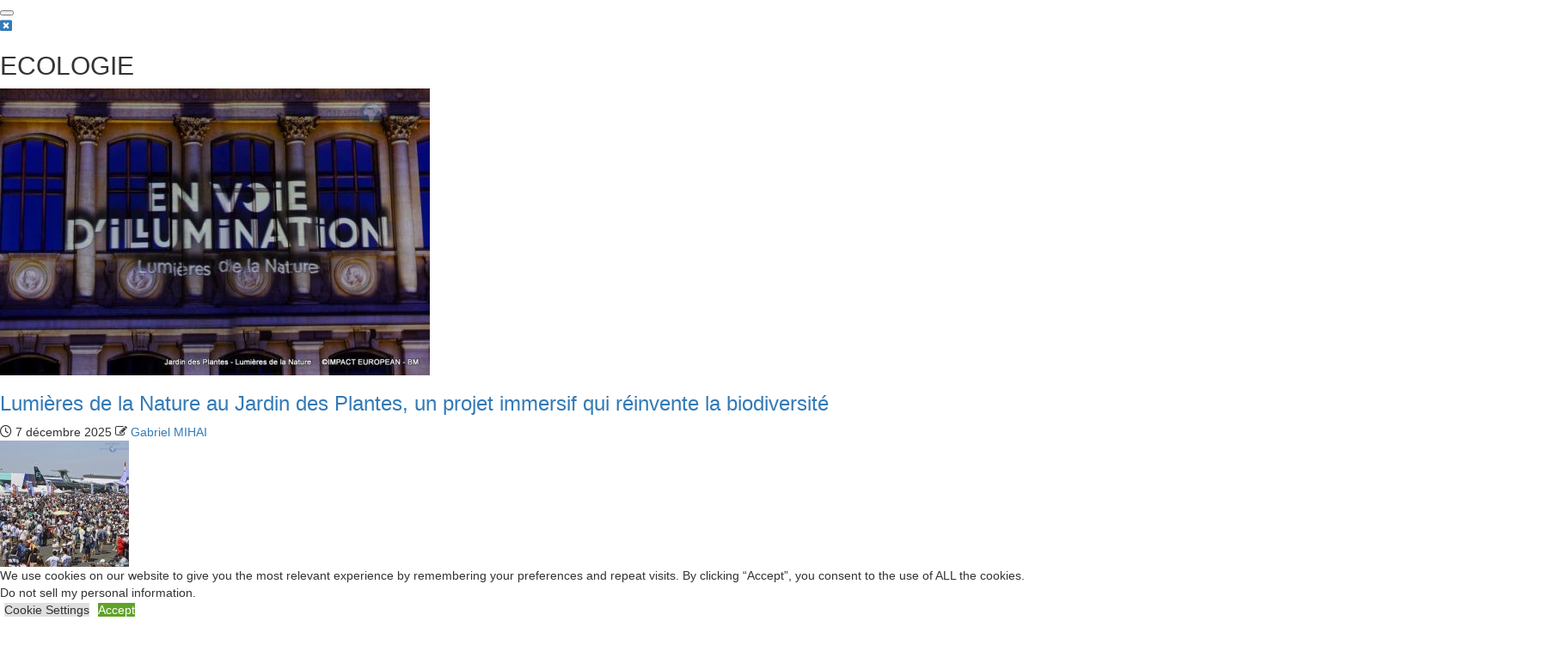

--- FILE ---
content_type: text/html; charset=UTF-8
request_url: https://impact-european.eu/le-salon-de-la-photo-2022-dans-un-nouveau-decor/
body_size: 48629
content:
<!doctype html><html lang="fr-FR"><head><meta charset="UTF-8"><meta name="viewport" content="width=device-width, initial-scale=1"><link rel="profile" href="http://gmpg.org/xfn/11"><style>#wpadminbar #wp-admin-bar-wsm_free_top_button .ab-icon:before {
	content: "\f239";
	color: #FF9800;
	top: 3px;
}</style><meta name='robots' content='index, follow, max-image-preview:large, max-snippet:-1, max-video-preview:-1' /><title>LE SALON DE LA PHOTO 2022 DANS UN NOUVEAU DÉCOR - Impact European</title><meta name="description" content="Après 2 ans d&#039;absence pour cause de pandémie, le Salon de la photo était de retour à Paris du 6 au 9 octobre 2022 à la Grande Halle de la Villette (75019)." /><link rel="canonical" href="https://impact-european.eu/le-salon-de-la-photo-2022-dans-un-nouveau-decor/" /><meta property="og:locale" content="fr_FR" /><meta property="og:type" content="article" /><meta property="og:title" content="LE SALON DE LA PHOTO 2022 DANS UN NOUVEAU DÉCOR - Impact European" /><meta property="og:description" content="Après 2 ans d&#039;absence pour cause de pandémie, le Salon de la photo était de retour à Paris du 6 au 9 octobre 2022 à la Grande Halle de la Villette (75019)." /><meta property="og:url" content="https://impact-european.eu/le-salon-de-la-photo-2022-dans-un-nouveau-decor/" /><meta property="og:site_name" content="Impact European" /><meta property="article:publisher" content="https://www.facebook.com/impacteuropeaneu" /><meta property="article:published_time" content="2022-10-08T22:56:00+00:00" /><meta property="article:modified_time" content="2022-10-14T10:05:37+00:00" /><meta property="og:image" content="https://usercontent.one/wp/impact-european.eu/wp-content/uploads/2022/10/Salon-Photo-2022-001.jpg?media=1767986855" /><meta property="og:image:width" content="1600" /><meta property="og:image:height" content="1068" /><meta property="og:image:type" content="image/jpeg" /><meta name="author" content="Veronique YANG" /><meta name="twitter:card" content="summary_large_image" /><meta name="twitter:creator" content="@impacteuropean" /><meta name="twitter:site" content="@impacteuropean" /><meta name="twitter:label1" content="Écrit par" /><meta name="twitter:data1" content="Veronique YANG" /><meta name="twitter:label2" content="Durée de lecture estimée" /><meta name="twitter:data2" content="17 minutes" /> <script type="application/ld+json" class="yoast-schema-graph">{"@context":"https://schema.org","@graph":[{"@type":"Article","@id":"https://impact-european.eu/le-salon-de-la-photo-2022-dans-un-nouveau-decor/#article","isPartOf":{"@id":"https://impact-european.eu/le-salon-de-la-photo-2022-dans-un-nouveau-decor/"},"author":{"name":"Veronique YANG","@id":"https://impact-european.eu/#/schema/person/695543414ea4d748ad39a4b8c7f391f4"},"headline":"LE SALON DE LA PHOTO 2022 DANS UN NOUVEAU DÉCOR","datePublished":"2022-10-08T22:56:00+00:00","dateModified":"2022-10-14T10:05:37+00:00","mainEntityOfPage":{"@id":"https://impact-european.eu/le-salon-de-la-photo-2022-dans-un-nouveau-decor/"},"wordCount":1644,"commentCount":0,"publisher":{"@id":"https://impact-european.eu/#organization"},"image":{"@id":"https://impact-european.eu/le-salon-de-la-photo-2022-dans-un-nouveau-decor/#primaryimage"},"thumbnailUrl":"https://impact-european.eu/wp-content/uploads/2022/10/Salon-Photo-2022-001.jpg","keywords":["astrophotographie","ateliers","bébés","boitier Alpha","Canon","conférences","Connexion","femmes enceintes","Fujifilm","Grande Halle de la Villette","hybride","Laboratoire Picto","Nikon","nouveautés","objectifs","photo","photographes","photographie","photos animalières","photos d&#039; architecture","Porte de Versailles","Salon de la photo","Sony","vidéo"],"articleSection":["ACTUALITES","SOCIÉTÉ"],"inLanguage":"fr-FR","potentialAction":[{"@type":"CommentAction","name":"Comment","target":["https://impact-european.eu/le-salon-de-la-photo-2022-dans-un-nouveau-decor/#respond"]}]},{"@type":"WebPage","@id":"https://impact-european.eu/le-salon-de-la-photo-2022-dans-un-nouveau-decor/","url":"https://impact-european.eu/le-salon-de-la-photo-2022-dans-un-nouveau-decor/","name":"LE SALON DE LA PHOTO 2022 DANS UN NOUVEAU DÉCOR - Impact European","isPartOf":{"@id":"https://impact-european.eu/#website"},"primaryImageOfPage":{"@id":"https://impact-european.eu/le-salon-de-la-photo-2022-dans-un-nouveau-decor/#primaryimage"},"image":{"@id":"https://impact-european.eu/le-salon-de-la-photo-2022-dans-un-nouveau-decor/#primaryimage"},"thumbnailUrl":"https://impact-european.eu/wp-content/uploads/2022/10/Salon-Photo-2022-001.jpg","datePublished":"2022-10-08T22:56:00+00:00","dateModified":"2022-10-14T10:05:37+00:00","description":"Après 2 ans d'absence pour cause de pandémie, le Salon de la photo était de retour à Paris du 6 au 9 octobre 2022 à la Grande Halle de la Villette (75019).","breadcrumb":{"@id":"https://impact-european.eu/le-salon-de-la-photo-2022-dans-un-nouveau-decor/#breadcrumb"},"inLanguage":"fr-FR","potentialAction":[{"@type":"ReadAction","target":["https://impact-european.eu/le-salon-de-la-photo-2022-dans-un-nouveau-decor/"]}]},{"@type":"ImageObject","inLanguage":"fr-FR","@id":"https://impact-european.eu/le-salon-de-la-photo-2022-dans-un-nouveau-decor/#primaryimage","url":"https://impact-european.eu/wp-content/uploads/2022/10/Salon-Photo-2022-001.jpg","contentUrl":"https://impact-european.eu/wp-content/uploads/2022/10/Salon-Photo-2022-001.jpg","width":1600,"height":1068},{"@type":"BreadcrumbList","@id":"https://impact-european.eu/le-salon-de-la-photo-2022-dans-un-nouveau-decor/#breadcrumb","itemListElement":[{"@type":"ListItem","position":1,"name":"Accueil","item":"https://impact-european.eu/"},{"@type":"ListItem","position":2,"name":"Blog","item":"https://impact-european.eu/blog/"},{"@type":"ListItem","position":3,"name":"LE SALON DE LA PHOTO 2022 DANS UN NOUVEAU DÉCOR"}]},{"@type":"WebSite","@id":"https://impact-european.eu/#website","url":"https://impact-european.eu/","name":"Impact European","description":"JOURNAL INDÉPENDANT","publisher":{"@id":"https://impact-european.eu/#organization"},"potentialAction":[{"@type":"SearchAction","target":{"@type":"EntryPoint","urlTemplate":"https://impact-european.eu/?s={search_term_string}"},"query-input":{"@type":"PropertyValueSpecification","valueRequired":true,"valueName":"search_term_string"}}],"inLanguage":"fr-FR"},{"@type":"Organization","@id":"https://impact-european.eu/#organization","name":"association et journal impact european","url":"https://impact-european.eu/","logo":{"@type":"ImageObject","inLanguage":"fr-FR","@id":"https://impact-european.eu/#/schema/logo/image/","url":"https://impact-european.eu/wp-content/uploads/2021/11/logo-fond-transparent-2-lignes.png","contentUrl":"https://impact-european.eu/wp-content/uploads/2021/11/logo-fond-transparent-2-lignes.png","width":1490,"height":506,"caption":"association et journal impact european"},"image":{"@id":"https://impact-european.eu/#/schema/logo/image/"},"sameAs":["https://www.facebook.com/impacteuropeaneu","https://x.com/impacteuropean","https://www.instagram.com/journalimpacteuropean1/","https://www.linkedin.com/in/impact-european-6b5854199/","https://www.pinterest.fr/jimpacteuropean","https://www.youtube.com/c/impacteuropean"]},{"@type":"Person","@id":"https://impact-european.eu/#/schema/person/695543414ea4d748ad39a4b8c7f391f4","name":"Veronique YANG","image":{"@type":"ImageObject","inLanguage":"fr-FR","@id":"https://impact-european.eu/#/schema/person/image/","url":"https://secure.gravatar.com/avatar/cc6c583eff364d0d6230677b7a04940c1f5319bb9dbc89d01da83300a85e5a5f?s=96&d=mm&r=g","contentUrl":"https://secure.gravatar.com/avatar/cc6c583eff364d0d6230677b7a04940c1f5319bb9dbc89d01da83300a85e5a5f?s=96&d=mm&r=g","caption":"Veronique YANG"},"sameAs":["http://www.impact-european.eu"],"url":"https://impact-european.eu/author/veronique-yang/"}]}</script> <link rel='dns-prefetch' href='//fonts.googleapis.com' /><link rel="alternate" type="application/rss+xml" title="Impact European &raquo; Flux" href="https://impact-european.eu/feed/" /><link rel="alternate" type="application/rss+xml" title="Impact European &raquo; Flux des commentaires" href="https://impact-european.eu/comments/feed/" /><link rel="alternate" type="application/rss+xml" title="Impact European &raquo; LE SALON DE LA PHOTO 2022 DANS UN NOUVEAU DÉCOR Flux des commentaires" href="https://impact-european.eu/le-salon-de-la-photo-2022-dans-un-nouveau-decor/feed/" /><link rel="alternate" title="oEmbed (JSON)" type="application/json+oembed" href="https://impact-european.eu/wp-json/oembed/1.0/embed?url=https%3A%2F%2Fimpact-european.eu%2Fle-salon-de-la-photo-2022-dans-un-nouveau-decor%2F" /><link rel="alternate" title="oEmbed (XML)" type="text/xml+oembed" href="https://impact-european.eu/wp-json/oembed/1.0/embed?url=https%3A%2F%2Fimpact-european.eu%2Fle-salon-de-la-photo-2022-dans-un-nouveau-decor%2F&#038;format=xml" /><style id='wp-img-auto-sizes-contain-inline-css' type='text/css'>img:is([sizes=auto i],[sizes^="auto," i]){contain-intrinsic-size:3000px 1500px}
/*# sourceURL=wp-img-auto-sizes-contain-inline-css */</style><link rel='stylesheet' id='latest-posts-block-fontawesome-front-css' href='https://usercontent.one/wp/impact-european.eu/wp-content/plugins/latest-posts-block-lite/src/assets/fontawesome/css/all.css?media=1767986855?ver=1765375352' type='text/css' media='all' /><link rel='stylesheet' id='latest-posts-block-frontend-block-style-css-css' href='https://usercontent.one/wp/impact-european.eu/wp-content/plugins/latest-posts-block-lite/dist/blocks.style.build.css?ver=6.9&media=1767986855' type='text/css' media='all' /><link rel='stylesheet' id='magic-content-box-blocks-fontawesome-front-css' href='https://usercontent.one/wp/impact-european.eu/wp-content/plugins/magic-content-box-lite/src/assets/fontawesome/css/all.css?media=1767986855?ver=1765375357' type='text/css' media='all' /><link rel='stylesheet' id='magic-content-box-frontend-block-style-css-css' href='https://usercontent.one/wp/impact-european.eu/wp-content/plugins/magic-content-box-lite/dist/blocks.style.build.css?ver=6.9&media=1767986855' type='text/css' media='all' /><link rel='stylesheet' id='wpauthor-blocks-fontawesome-front-css' href='https://usercontent.one/wp/impact-european.eu/wp-content/plugins/wp-post-author/assets/fontawesome/css/all.css?ver=3.6.4&media=1767986855' type='text/css' media='all' /><link rel='stylesheet' id='wpauthor-frontend-block-style-css-css' href='https://usercontent.one/wp/impact-european.eu/wp-content/plugins/wp-post-author/assets/dist/blocks.style.build.css?ver=3.6.4&media=1767986855' type='text/css' media='all' /><style id='wp-emoji-styles-inline-css' type='text/css'>img.wp-smiley, img.emoji {
		display: inline !important;
		border: none !important;
		box-shadow: none !important;
		height: 1em !important;
		width: 1em !important;
		margin: 0 0.07em !important;
		vertical-align: -0.1em !important;
		background: none !important;
		padding: 0 !important;
	}
/*# sourceURL=wp-emoji-styles-inline-css */</style><link rel='stylesheet' id='blockspare-frontend-block-style-css-css' href='https://usercontent.one/wp/impact-european.eu/wp-content/plugins/blockspare/dist/style-blocks.css?ver=6.9&media=1767986855' type='text/css' media='all' /><link rel='stylesheet' id='blockspare-frontend-banner-style-css-css' href='https://usercontent.one/wp/impact-european.eu/wp-content/plugins/blockspare/dist/style-banner_group.css?ver=6.9&media=1767986855' type='text/css' media='all' /><link rel='stylesheet' id='fontawesome-css' href='https://usercontent.one/wp/impact-european.eu/wp-content/plugins/blockspare/assets/fontawesome/css/all.css?ver=6.9&media=1767986855' type='text/css' media='all' /><style id='ce4wp-subscribe-style-inline-css' type='text/css'>.wp-block-ce4wp-subscribe{max-width:840px;margin:0 auto}.wp-block-ce4wp-subscribe .title{margin-bottom:0}.wp-block-ce4wp-subscribe .subTitle{margin-top:0;font-size:0.8em}.wp-block-ce4wp-subscribe .disclaimer{margin-top:5px;font-size:0.8em}.wp-block-ce4wp-subscribe .disclaimer .disclaimer-label{margin-left:10px}.wp-block-ce4wp-subscribe .inputBlock{width:100%;margin-bottom:10px}.wp-block-ce4wp-subscribe .inputBlock input{width:100%}.wp-block-ce4wp-subscribe .inputBlock label{display:inline-block}.wp-block-ce4wp-subscribe .submit-button{margin-top:25px;display:block}.wp-block-ce4wp-subscribe .required-text{display:inline-block;margin:0;padding:0;margin-left:0.3em}.wp-block-ce4wp-subscribe .onSubmission{height:0;max-width:840px;margin:0 auto}.wp-block-ce4wp-subscribe .firstNameSummary .lastNameSummary{text-transform:capitalize}.wp-block-ce4wp-subscribe .ce4wp-inline-notification{display:flex;flex-direction:row;align-items:center;padding:13px 10px;width:100%;height:40px;border-style:solid;border-color:orange;border-width:1px;border-left-width:4px;border-radius:3px;background:rgba(255,133,15,0.1);flex:none;order:0;flex-grow:1;margin:0px 0px}.wp-block-ce4wp-subscribe .ce4wp-inline-warning-text{font-style:normal;font-weight:normal;font-size:16px;line-height:20px;display:flex;align-items:center;color:#571600;margin-left:9px}.wp-block-ce4wp-subscribe .ce4wp-inline-warning-icon{color:orange}.wp-block-ce4wp-subscribe .ce4wp-inline-warning-arrow{color:#571600;margin-left:auto}.wp-block-ce4wp-subscribe .ce4wp-banner-clickable{cursor:pointer}.ce4wp-link{cursor:pointer}

.no-flex{display:block}.sub-header{margin-bottom:1em}


/*# sourceURL=https://usercontent.one/wp/impact-european.eu/wp-content/plugins/creative-mail-by-constant-contact/assets/js/block/subscribe.css?media=1767986855 */</style><style id='global-styles-inline-css' type='text/css'>:root{--wp--preset--aspect-ratio--square: 1;--wp--preset--aspect-ratio--4-3: 4/3;--wp--preset--aspect-ratio--3-4: 3/4;--wp--preset--aspect-ratio--3-2: 3/2;--wp--preset--aspect-ratio--2-3: 2/3;--wp--preset--aspect-ratio--16-9: 16/9;--wp--preset--aspect-ratio--9-16: 9/16;--wp--preset--color--black: #000000;--wp--preset--color--cyan-bluish-gray: #abb8c3;--wp--preset--color--white: #ffffff;--wp--preset--color--pale-pink: #f78da7;--wp--preset--color--vivid-red: #cf2e2e;--wp--preset--color--luminous-vivid-orange: #ff6900;--wp--preset--color--luminous-vivid-amber: #fcb900;--wp--preset--color--light-green-cyan: #7bdcb5;--wp--preset--color--vivid-green-cyan: #00d084;--wp--preset--color--pale-cyan-blue: #8ed1fc;--wp--preset--color--vivid-cyan-blue: #0693e3;--wp--preset--color--vivid-purple: #9b51e0;--wp--preset--gradient--vivid-cyan-blue-to-vivid-purple: linear-gradient(135deg,rgb(6,147,227) 0%,rgb(155,81,224) 100%);--wp--preset--gradient--light-green-cyan-to-vivid-green-cyan: linear-gradient(135deg,rgb(122,220,180) 0%,rgb(0,208,130) 100%);--wp--preset--gradient--luminous-vivid-amber-to-luminous-vivid-orange: linear-gradient(135deg,rgb(252,185,0) 0%,rgb(255,105,0) 100%);--wp--preset--gradient--luminous-vivid-orange-to-vivid-red: linear-gradient(135deg,rgb(255,105,0) 0%,rgb(207,46,46) 100%);--wp--preset--gradient--very-light-gray-to-cyan-bluish-gray: linear-gradient(135deg,rgb(238,238,238) 0%,rgb(169,184,195) 100%);--wp--preset--gradient--cool-to-warm-spectrum: linear-gradient(135deg,rgb(74,234,220) 0%,rgb(151,120,209) 20%,rgb(207,42,186) 40%,rgb(238,44,130) 60%,rgb(251,105,98) 80%,rgb(254,248,76) 100%);--wp--preset--gradient--blush-light-purple: linear-gradient(135deg,rgb(255,206,236) 0%,rgb(152,150,240) 100%);--wp--preset--gradient--blush-bordeaux: linear-gradient(135deg,rgb(254,205,165) 0%,rgb(254,45,45) 50%,rgb(107,0,62) 100%);--wp--preset--gradient--luminous-dusk: linear-gradient(135deg,rgb(255,203,112) 0%,rgb(199,81,192) 50%,rgb(65,88,208) 100%);--wp--preset--gradient--pale-ocean: linear-gradient(135deg,rgb(255,245,203) 0%,rgb(182,227,212) 50%,rgb(51,167,181) 100%);--wp--preset--gradient--electric-grass: linear-gradient(135deg,rgb(202,248,128) 0%,rgb(113,206,126) 100%);--wp--preset--gradient--midnight: linear-gradient(135deg,rgb(2,3,129) 0%,rgb(40,116,252) 100%);--wp--preset--font-size--small: 13px;--wp--preset--font-size--medium: 20px;--wp--preset--font-size--large: 36px;--wp--preset--font-size--x-large: 42px;--wp--preset--spacing--20: 0.44rem;--wp--preset--spacing--30: 0.67rem;--wp--preset--spacing--40: 1rem;--wp--preset--spacing--50: 1.5rem;--wp--preset--spacing--60: 2.25rem;--wp--preset--spacing--70: 3.38rem;--wp--preset--spacing--80: 5.06rem;--wp--preset--shadow--natural: 6px 6px 9px rgba(0, 0, 0, 0.2);--wp--preset--shadow--deep: 12px 12px 50px rgba(0, 0, 0, 0.4);--wp--preset--shadow--sharp: 6px 6px 0px rgba(0, 0, 0, 0.2);--wp--preset--shadow--outlined: 6px 6px 0px -3px rgb(255, 255, 255), 6px 6px rgb(0, 0, 0);--wp--preset--shadow--crisp: 6px 6px 0px rgb(0, 0, 0);}:root { --wp--style--global--content-size: 850px;--wp--style--global--wide-size: 1270px; }:where(body) { margin: 0; }.wp-site-blocks > .alignleft { float: left; margin-right: 2em; }.wp-site-blocks > .alignright { float: right; margin-left: 2em; }.wp-site-blocks > .aligncenter { justify-content: center; margin-left: auto; margin-right: auto; }:where(.wp-site-blocks) > * { margin-block-start: 24px; margin-block-end: 0; }:where(.wp-site-blocks) > :first-child { margin-block-start: 0; }:where(.wp-site-blocks) > :last-child { margin-block-end: 0; }:root { --wp--style--block-gap: 24px; }:root :where(.is-layout-flow) > :first-child{margin-block-start: 0;}:root :where(.is-layout-flow) > :last-child{margin-block-end: 0;}:root :where(.is-layout-flow) > *{margin-block-start: 24px;margin-block-end: 0;}:root :where(.is-layout-constrained) > :first-child{margin-block-start: 0;}:root :where(.is-layout-constrained) > :last-child{margin-block-end: 0;}:root :where(.is-layout-constrained) > *{margin-block-start: 24px;margin-block-end: 0;}:root :where(.is-layout-flex){gap: 24px;}:root :where(.is-layout-grid){gap: 24px;}.is-layout-flow > .alignleft{float: left;margin-inline-start: 0;margin-inline-end: 2em;}.is-layout-flow > .alignright{float: right;margin-inline-start: 2em;margin-inline-end: 0;}.is-layout-flow > .aligncenter{margin-left: auto !important;margin-right: auto !important;}.is-layout-constrained > .alignleft{float: left;margin-inline-start: 0;margin-inline-end: 2em;}.is-layout-constrained > .alignright{float: right;margin-inline-start: 2em;margin-inline-end: 0;}.is-layout-constrained > .aligncenter{margin-left: auto !important;margin-right: auto !important;}.is-layout-constrained > :where(:not(.alignleft):not(.alignright):not(.alignfull)){max-width: var(--wp--style--global--content-size);margin-left: auto !important;margin-right: auto !important;}.is-layout-constrained > .alignwide{max-width: var(--wp--style--global--wide-size);}body .is-layout-flex{display: flex;}.is-layout-flex{flex-wrap: wrap;align-items: center;}.is-layout-flex > :is(*, div){margin: 0;}body .is-layout-grid{display: grid;}.is-layout-grid > :is(*, div){margin: 0;}body{padding-top: 0px;padding-right: 0px;padding-bottom: 0px;padding-left: 0px;}a:where(:not(.wp-element-button)){text-decoration: none;}:root :where(.wp-element-button, .wp-block-button__link){background-color: #32373c;border-radius: 0;border-width: 0;color: #fff;font-family: inherit;font-size: inherit;font-style: inherit;font-weight: inherit;letter-spacing: inherit;line-height: inherit;padding-top: calc(0.667em + 2px);padding-right: calc(1.333em + 2px);padding-bottom: calc(0.667em + 2px);padding-left: calc(1.333em + 2px);text-decoration: none;text-transform: inherit;}.has-black-color{color: var(--wp--preset--color--black) !important;}.has-cyan-bluish-gray-color{color: var(--wp--preset--color--cyan-bluish-gray) !important;}.has-white-color{color: var(--wp--preset--color--white) !important;}.has-pale-pink-color{color: var(--wp--preset--color--pale-pink) !important;}.has-vivid-red-color{color: var(--wp--preset--color--vivid-red) !important;}.has-luminous-vivid-orange-color{color: var(--wp--preset--color--luminous-vivid-orange) !important;}.has-luminous-vivid-amber-color{color: var(--wp--preset--color--luminous-vivid-amber) !important;}.has-light-green-cyan-color{color: var(--wp--preset--color--light-green-cyan) !important;}.has-vivid-green-cyan-color{color: var(--wp--preset--color--vivid-green-cyan) !important;}.has-pale-cyan-blue-color{color: var(--wp--preset--color--pale-cyan-blue) !important;}.has-vivid-cyan-blue-color{color: var(--wp--preset--color--vivid-cyan-blue) !important;}.has-vivid-purple-color{color: var(--wp--preset--color--vivid-purple) !important;}.has-black-background-color{background-color: var(--wp--preset--color--black) !important;}.has-cyan-bluish-gray-background-color{background-color: var(--wp--preset--color--cyan-bluish-gray) !important;}.has-white-background-color{background-color: var(--wp--preset--color--white) !important;}.has-pale-pink-background-color{background-color: var(--wp--preset--color--pale-pink) !important;}.has-vivid-red-background-color{background-color: var(--wp--preset--color--vivid-red) !important;}.has-luminous-vivid-orange-background-color{background-color: var(--wp--preset--color--luminous-vivid-orange) !important;}.has-luminous-vivid-amber-background-color{background-color: var(--wp--preset--color--luminous-vivid-amber) !important;}.has-light-green-cyan-background-color{background-color: var(--wp--preset--color--light-green-cyan) !important;}.has-vivid-green-cyan-background-color{background-color: var(--wp--preset--color--vivid-green-cyan) !important;}.has-pale-cyan-blue-background-color{background-color: var(--wp--preset--color--pale-cyan-blue) !important;}.has-vivid-cyan-blue-background-color{background-color: var(--wp--preset--color--vivid-cyan-blue) !important;}.has-vivid-purple-background-color{background-color: var(--wp--preset--color--vivid-purple) !important;}.has-black-border-color{border-color: var(--wp--preset--color--black) !important;}.has-cyan-bluish-gray-border-color{border-color: var(--wp--preset--color--cyan-bluish-gray) !important;}.has-white-border-color{border-color: var(--wp--preset--color--white) !important;}.has-pale-pink-border-color{border-color: var(--wp--preset--color--pale-pink) !important;}.has-vivid-red-border-color{border-color: var(--wp--preset--color--vivid-red) !important;}.has-luminous-vivid-orange-border-color{border-color: var(--wp--preset--color--luminous-vivid-orange) !important;}.has-luminous-vivid-amber-border-color{border-color: var(--wp--preset--color--luminous-vivid-amber) !important;}.has-light-green-cyan-border-color{border-color: var(--wp--preset--color--light-green-cyan) !important;}.has-vivid-green-cyan-border-color{border-color: var(--wp--preset--color--vivid-green-cyan) !important;}.has-pale-cyan-blue-border-color{border-color: var(--wp--preset--color--pale-cyan-blue) !important;}.has-vivid-cyan-blue-border-color{border-color: var(--wp--preset--color--vivid-cyan-blue) !important;}.has-vivid-purple-border-color{border-color: var(--wp--preset--color--vivid-purple) !important;}.has-vivid-cyan-blue-to-vivid-purple-gradient-background{background: var(--wp--preset--gradient--vivid-cyan-blue-to-vivid-purple) !important;}.has-light-green-cyan-to-vivid-green-cyan-gradient-background{background: var(--wp--preset--gradient--light-green-cyan-to-vivid-green-cyan) !important;}.has-luminous-vivid-amber-to-luminous-vivid-orange-gradient-background{background: var(--wp--preset--gradient--luminous-vivid-amber-to-luminous-vivid-orange) !important;}.has-luminous-vivid-orange-to-vivid-red-gradient-background{background: var(--wp--preset--gradient--luminous-vivid-orange-to-vivid-red) !important;}.has-very-light-gray-to-cyan-bluish-gray-gradient-background{background: var(--wp--preset--gradient--very-light-gray-to-cyan-bluish-gray) !important;}.has-cool-to-warm-spectrum-gradient-background{background: var(--wp--preset--gradient--cool-to-warm-spectrum) !important;}.has-blush-light-purple-gradient-background{background: var(--wp--preset--gradient--blush-light-purple) !important;}.has-blush-bordeaux-gradient-background{background: var(--wp--preset--gradient--blush-bordeaux) !important;}.has-luminous-dusk-gradient-background{background: var(--wp--preset--gradient--luminous-dusk) !important;}.has-pale-ocean-gradient-background{background: var(--wp--preset--gradient--pale-ocean) !important;}.has-electric-grass-gradient-background{background: var(--wp--preset--gradient--electric-grass) !important;}.has-midnight-gradient-background{background: var(--wp--preset--gradient--midnight) !important;}.has-small-font-size{font-size: var(--wp--preset--font-size--small) !important;}.has-medium-font-size{font-size: var(--wp--preset--font-size--medium) !important;}.has-large-font-size{font-size: var(--wp--preset--font-size--large) !important;}.has-x-large-font-size{font-size: var(--wp--preset--font-size--x-large) !important;}
:root :where(.wp-block-button .wp-block-button__link){border-radius: 0;}
:root :where(.wp-block-pullquote){font-size: 1.5em;line-height: 1.6;}
/*# sourceURL=global-styles-inline-css */</style><link rel='stylesheet' id='cookie-law-info-css' href='https://usercontent.one/wp/impact-european.eu/wp-content/plugins/cookie-law-info/legacy/public/css/cookie-law-info-public.css?ver=3.3.9.1&media=1767986855' type='text/css' media='all' /><link rel='stylesheet' id='cookie-law-info-gdpr-css' href='https://usercontent.one/wp/impact-european.eu/wp-content/plugins/cookie-law-info/legacy/public/css/cookie-law-info-gdpr.css?ver=3.3.9.1&media=1767986855' type='text/css' media='all' /><link rel='stylesheet' id='oc_cb_css_fr-css' href='https://usercontent.one/wp/impact-european.eu/wp-content/plugins/onecom-themes-plugins/assets/min-css/cookie-banner-frontend.min.css?ver=5.0.1&media=1767986855' type='text/css' media='all' /><link rel='stylesheet' id='wp-author-profile-box-lite-css' href='https://usercontent.one/wp/impact-european.eu/wp-content/plugins/wp-author-profile-box-lite/public/css/wp-author-profile-box-lite-public.css?ver=1.0.0&media=1767986855' type='text/css' media='all' /><link rel='stylesheet' id='font-awesome-css' href='https://usercontent.one/wp/impact-european.eu/wp-content/plugins/elementor/assets/lib/font-awesome/css/font-awesome.min.css?ver=4.7.0&media=1767986855' type='text/css' media='all' /><link rel='stylesheet' id='wsm-style-css' href='https://usercontent.one/wp/impact-european.eu/wp-content/plugins/wp-stats-manager/css/style.css?ver=1.2&media=1767986855' type='text/css' media='all' /><link rel='stylesheet' id='elespare-icons-css' href='https://usercontent.one/wp/impact-european.eu/wp-content/plugins/elespare/assets/font/elespare-icons.css?ver=3.3.10&media=1767986855' type='text/css' media='all' /><link rel='stylesheet' id='elementor-icons-css' href='https://usercontent.one/wp/impact-european.eu/wp-content/plugins/elementor/assets/lib/eicons/css/elementor-icons.min.css?ver=5.46.0&media=1767986855' type='text/css' media='all' /><link rel='stylesheet' id='elementor-frontend-css' href='https://usercontent.one/wp/impact-european.eu/wp-content/plugins/elementor/assets/css/frontend.min.css?ver=3.34.2&media=1767986855' type='text/css' media='all' /><link rel='stylesheet' id='elementor-post-3693-css' href='https://usercontent.one/wp/impact-european.eu/wp-content/uploads/elementor/css/post-3693.css?media=1767986855?ver=1769204189' type='text/css' media='all' /><link rel='stylesheet' id='elespare-posts-grid-css' href='https://usercontent.one/wp/impact-european.eu/wp-content/plugins/elespare/dist/elespare.style.build.min.css?ver=3.3.7&media=1767986855' type='text/css' media='all' /><link rel='stylesheet' id='swiper-css' href='https://usercontent.one/wp/impact-european.eu/wp-content/plugins/elementor/assets/lib/swiper/v8/css/swiper.min.css?ver=8.4.5&media=1767986855' type='text/css' media='all' /><link rel='stylesheet' id='e-swiper-css' href='https://usercontent.one/wp/impact-european.eu/wp-content/plugins/elementor/assets/css/conditionals/e-swiper.min.css?ver=3.34.2&media=1767986855' type='text/css' media='all' /><link rel='stylesheet' id='widget-image-carousel-css' href='https://usercontent.one/wp/impact-european.eu/wp-content/plugins/elementor/assets/css/widget-image-carousel.min.css?ver=3.34.2&media=1767986855' type='text/css' media='all' /><link rel='stylesheet' id='elementor-post-32135-css' href='https://usercontent.one/wp/impact-european.eu/wp-content/uploads/elementor/css/post-32135.css?media=1767986855?ver=1769271748' type='text/css' media='all' /><link rel='stylesheet' id='aft-icons-css' href='https://usercontent.one/wp/impact-european.eu/wp-content/themes/newsphere/assets/icons/style.css?ver=6.9&media=1767986855' type='text/css' media='all' /><link rel='stylesheet' id='bootstrap-css' href='https://usercontent.one/wp/impact-european.eu/wp-content/themes/newsphere/assets/bootstrap/css/bootstrap.min.css?ver=6.9&media=1767986855' type='text/css' media='all' /><link rel='stylesheet' id='swiper-slider-css' href='https://usercontent.one/wp/impact-european.eu/wp-content/themes/newsphere/assets/swiper/css/swiper-bundle-new.min.css?ver=6.9&media=1767986855' type='text/css' media='all' /><link rel='stylesheet' id='sidr-css' href='https://usercontent.one/wp/impact-european.eu/wp-content/themes/newsphere/assets/sidr/css/sidr.bare.css?ver=6.9&media=1767986855' type='text/css' media='all' /><link rel='stylesheet' id='magnific-popup-css' href='https://usercontent.one/wp/impact-european.eu/wp-content/themes/newsphere/assets/magnific-popup/magnific-popup.css?ver=6.9&media=1767986855' type='text/css' media='all' /><link rel='stylesheet' id='newsphere-google-fonts-css' href='https://fonts.googleapis.com/css?family=Roboto:400,500,700|Rubik:400,500,700&#038;subset=latin,latin-ext' type='text/css' media='all' /><link rel='stylesheet' id='newsphere-style-css' href='https://usercontent.one/wp/impact-european.eu/wp-content/themes/newsphere/style.css?ver=4.4.9&media=1767986855' type='text/css' media='all' /><link rel='stylesheet' id='awpa-wp-post-author-styles-css' href='https://usercontent.one/wp/impact-european.eu/wp-content/plugins/wp-post-author/assets/css/awpa-frontend-style.css?ver=3.6.4&media=1767986855' type='text/css' media='all' /><style id='awpa-wp-post-author-styles-inline-css' type='text/css'>.wp_post_author_widget .wp-post-author-meta .awpa-display-name > a:hover,
                body .wp-post-author-wrap .awpa-display-name > a:hover {
                    color: #af0000;
                }
                .wp-post-author-meta .wp-post-author-meta-more-posts a.awpa-more-posts:hover, 
                .awpa-review-field .right-star .awpa-rating-button:not(:disabled):hover {
                    color: #af0000;
                    border-color: #af0000;
                }
            
/*# sourceURL=awpa-wp-post-author-styles-inline-css */</style><link rel='stylesheet' id='moove_gdpr_frontend-css' href='https://usercontent.one/wp/impact-european.eu/wp-content/plugins/gdpr-cookie-compliance/dist/styles/gdpr-main.css?ver=5.0.9&media=1767986855' type='text/css' media='all' /><style id='moove_gdpr_frontend-inline-css' type='text/css'>#moove_gdpr_cookie_modal,#moove_gdpr_cookie_info_bar,.gdpr_cookie_settings_shortcode_content{font-family:&#039;Nunito&#039;,sans-serif}#moove_gdpr_save_popup_settings_button{background-color:#373737;color:#fff}#moove_gdpr_save_popup_settings_button:hover{background-color:#000}#moove_gdpr_cookie_info_bar .moove-gdpr-info-bar-container .moove-gdpr-info-bar-content a.mgbutton,#moove_gdpr_cookie_info_bar .moove-gdpr-info-bar-container .moove-gdpr-info-bar-content button.mgbutton{background-color:#0c4da2}#moove_gdpr_cookie_modal .moove-gdpr-modal-content .moove-gdpr-modal-footer-content .moove-gdpr-button-holder a.mgbutton,#moove_gdpr_cookie_modal .moove-gdpr-modal-content .moove-gdpr-modal-footer-content .moove-gdpr-button-holder button.mgbutton,.gdpr_cookie_settings_shortcode_content .gdpr-shr-button.button-green{background-color:#0c4da2;border-color:#0c4da2}#moove_gdpr_cookie_modal .moove-gdpr-modal-content .moove-gdpr-modal-footer-content .moove-gdpr-button-holder a.mgbutton:hover,#moove_gdpr_cookie_modal .moove-gdpr-modal-content .moove-gdpr-modal-footer-content .moove-gdpr-button-holder button.mgbutton:hover,.gdpr_cookie_settings_shortcode_content .gdpr-shr-button.button-green:hover{background-color:#fff;color:#0c4da2}#moove_gdpr_cookie_modal .moove-gdpr-modal-content .moove-gdpr-modal-close i,#moove_gdpr_cookie_modal .moove-gdpr-modal-content .moove-gdpr-modal-close span.gdpr-icon{background-color:#0c4da2;border:1px solid #0c4da2}#moove_gdpr_cookie_info_bar span.moove-gdpr-infobar-allow-all.focus-g,#moove_gdpr_cookie_info_bar span.moove-gdpr-infobar-allow-all:focus,#moove_gdpr_cookie_info_bar button.moove-gdpr-infobar-allow-all.focus-g,#moove_gdpr_cookie_info_bar button.moove-gdpr-infobar-allow-all:focus,#moove_gdpr_cookie_info_bar span.moove-gdpr-infobar-reject-btn.focus-g,#moove_gdpr_cookie_info_bar span.moove-gdpr-infobar-reject-btn:focus,#moove_gdpr_cookie_info_bar button.moove-gdpr-infobar-reject-btn.focus-g,#moove_gdpr_cookie_info_bar button.moove-gdpr-infobar-reject-btn:focus,#moove_gdpr_cookie_info_bar span.change-settings-button.focus-g,#moove_gdpr_cookie_info_bar span.change-settings-button:focus,#moove_gdpr_cookie_info_bar button.change-settings-button.focus-g,#moove_gdpr_cookie_info_bar button.change-settings-button:focus{-webkit-box-shadow:0 0 1px 3px #0c4da2;-moz-box-shadow:0 0 1px 3px #0c4da2;box-shadow:0 0 1px 3px #0c4da2}#moove_gdpr_cookie_modal .moove-gdpr-modal-content .moove-gdpr-modal-close i:hover,#moove_gdpr_cookie_modal .moove-gdpr-modal-content .moove-gdpr-modal-close span.gdpr-icon:hover,#moove_gdpr_cookie_info_bar span[data-href]>u.change-settings-button{color:#0c4da2}#moove_gdpr_cookie_modal .moove-gdpr-modal-content .moove-gdpr-modal-left-content #moove-gdpr-menu li.menu-item-selected a span.gdpr-icon,#moove_gdpr_cookie_modal .moove-gdpr-modal-content .moove-gdpr-modal-left-content #moove-gdpr-menu li.menu-item-selected button span.gdpr-icon{color:inherit}#moove_gdpr_cookie_modal .moove-gdpr-modal-content .moove-gdpr-modal-left-content #moove-gdpr-menu li a span.gdpr-icon,#moove_gdpr_cookie_modal .moove-gdpr-modal-content .moove-gdpr-modal-left-content #moove-gdpr-menu li button span.gdpr-icon{color:inherit}#moove_gdpr_cookie_modal .gdpr-acc-link{line-height:0;font-size:0;color:transparent;position:absolute}#moove_gdpr_cookie_modal .moove-gdpr-modal-content .moove-gdpr-modal-close:hover i,#moove_gdpr_cookie_modal .moove-gdpr-modal-content .moove-gdpr-modal-left-content #moove-gdpr-menu li a,#moove_gdpr_cookie_modal .moove-gdpr-modal-content .moove-gdpr-modal-left-content #moove-gdpr-menu li button,#moove_gdpr_cookie_modal .moove-gdpr-modal-content .moove-gdpr-modal-left-content #moove-gdpr-menu li button i,#moove_gdpr_cookie_modal .moove-gdpr-modal-content .moove-gdpr-modal-left-content #moove-gdpr-menu li a i,#moove_gdpr_cookie_modal .moove-gdpr-modal-content .moove-gdpr-tab-main .moove-gdpr-tab-main-content a:hover,#moove_gdpr_cookie_info_bar.moove-gdpr-dark-scheme .moove-gdpr-info-bar-container .moove-gdpr-info-bar-content a.mgbutton:hover,#moove_gdpr_cookie_info_bar.moove-gdpr-dark-scheme .moove-gdpr-info-bar-container .moove-gdpr-info-bar-content button.mgbutton:hover,#moove_gdpr_cookie_info_bar.moove-gdpr-dark-scheme .moove-gdpr-info-bar-container .moove-gdpr-info-bar-content a:hover,#moove_gdpr_cookie_info_bar.moove-gdpr-dark-scheme .moove-gdpr-info-bar-container .moove-gdpr-info-bar-content button:hover,#moove_gdpr_cookie_info_bar.moove-gdpr-dark-scheme .moove-gdpr-info-bar-container .moove-gdpr-info-bar-content span.change-settings-button:hover,#moove_gdpr_cookie_info_bar.moove-gdpr-dark-scheme .moove-gdpr-info-bar-container .moove-gdpr-info-bar-content button.change-settings-button:hover,#moove_gdpr_cookie_info_bar.moove-gdpr-dark-scheme .moove-gdpr-info-bar-container .moove-gdpr-info-bar-content u.change-settings-button:hover,#moove_gdpr_cookie_info_bar span[data-href]>u.change-settings-button,#moove_gdpr_cookie_info_bar.moove-gdpr-dark-scheme .moove-gdpr-info-bar-container .moove-gdpr-info-bar-content a.mgbutton.focus-g,#moove_gdpr_cookie_info_bar.moove-gdpr-dark-scheme .moove-gdpr-info-bar-container .moove-gdpr-info-bar-content button.mgbutton.focus-g,#moove_gdpr_cookie_info_bar.moove-gdpr-dark-scheme .moove-gdpr-info-bar-container .moove-gdpr-info-bar-content a.focus-g,#moove_gdpr_cookie_info_bar.moove-gdpr-dark-scheme .moove-gdpr-info-bar-container .moove-gdpr-info-bar-content button.focus-g,#moove_gdpr_cookie_info_bar.moove-gdpr-dark-scheme .moove-gdpr-info-bar-container .moove-gdpr-info-bar-content a.mgbutton:focus,#moove_gdpr_cookie_info_bar.moove-gdpr-dark-scheme .moove-gdpr-info-bar-container .moove-gdpr-info-bar-content button.mgbutton:focus,#moove_gdpr_cookie_info_bar.moove-gdpr-dark-scheme .moove-gdpr-info-bar-container .moove-gdpr-info-bar-content a:focus,#moove_gdpr_cookie_info_bar.moove-gdpr-dark-scheme .moove-gdpr-info-bar-container .moove-gdpr-info-bar-content button:focus,#moove_gdpr_cookie_info_bar.moove-gdpr-dark-scheme .moove-gdpr-info-bar-container .moove-gdpr-info-bar-content span.change-settings-button.focus-g,span.change-settings-button:focus,button.change-settings-button.focus-g,button.change-settings-button:focus,#moove_gdpr_cookie_info_bar.moove-gdpr-dark-scheme .moove-gdpr-info-bar-container .moove-gdpr-info-bar-content u.change-settings-button.focus-g,#moove_gdpr_cookie_info_bar.moove-gdpr-dark-scheme .moove-gdpr-info-bar-container .moove-gdpr-info-bar-content u.change-settings-button:focus{color:#0c4da2}#moove_gdpr_cookie_modal .moove-gdpr-branding.focus-g span,#moove_gdpr_cookie_modal .moove-gdpr-modal-content .moove-gdpr-tab-main a.focus-g,#moove_gdpr_cookie_modal .moove-gdpr-modal-content .moove-gdpr-tab-main .gdpr-cd-details-toggle.focus-g{color:#0c4da2}#moove_gdpr_cookie_modal.gdpr_lightbox-hide{display:none}
/*# sourceURL=moove_gdpr_frontend-inline-css */</style><link rel='stylesheet' id='elementor-gf-local-roboto-css' href='https://usercontent.one/wp/impact-european.eu/wp-content/uploads/elementor/google-fonts/css/roboto.css?media=1767986855?ver=1742220183' type='text/css' media='all' /><link rel='stylesheet' id='elementor-gf-local-robotoslab-css' href='https://usercontent.one/wp/impact-european.eu/wp-content/uploads/elementor/google-fonts/css/robotoslab.css?media=1767986855?ver=1742220191' type='text/css' media='all' /> <script type="text/javascript" src="https://impact-european.eu/wp-includes/js/jquery/jquery.min.js?ver=3.7.1" id="jquery-core-js"></script> <script defer type="text/javascript" src="https://impact-european.eu/wp-includes/js/jquery/jquery-migrate.min.js?ver=3.4.1" id="jquery-migrate-js"></script> <script defer type="text/javascript" src="https://usercontent.one/wp/impact-european.eu/wp-content/plugins/blockspare/assets/js/countup/waypoints.min.js?ver=6.9&media=1767986855" id="waypoint-js"></script> <script defer type="text/javascript" src="https://usercontent.one/wp/impact-european.eu/wp-content/plugins/blockspare/assets/js/countup/jquery.counterup.min.js?media=1767986855?ver=1" id="countup-js"></script> <script defer id="cookie-law-info-js-extra" src="[data-uri]"></script> <script defer type="text/javascript" src="https://usercontent.one/wp/impact-european.eu/wp-content/plugins/cookie-law-info/legacy/public/js/cookie-law-info-public.js?ver=3.3.9.1&media=1767986855" id="cookie-law-info-js"></script> <script defer id="cookie-law-info-ccpa-js-extra" src="[data-uri]"></script> <script defer type="text/javascript" src="https://usercontent.one/wp/impact-european.eu/wp-content/plugins/cookie-law-info/legacy/admin/modules/ccpa/assets/js/cookie-law-info-ccpa.js?ver=3.3.9.1&media=1767986855" id="cookie-law-info-ccpa-js"></script> <script defer id="image-watermark-no-right-click-js-before" src="[data-uri]"></script> <script defer type="text/javascript" src="https://usercontent.one/wp/impact-european.eu/wp-content/plugins/image-watermark/js/no-right-click.js?ver=2.0.5&media=1767986855" id="image-watermark-no-right-click-js"></script> <script defer type="text/javascript" src="https://usercontent.one/wp/impact-european.eu/wp-content/plugins/wp-author-profile-box-lite/public/js/wp-author-profile-box-lite-public.js?ver=1.0.0&media=1767986855" id="wp-author-profile-box-lite-js"></script> <script defer type="text/javascript" src="https://usercontent.one/wp/impact-european.eu/wp-content/plugins/wp-post-author/assets/js/awpa-frontend-scripts.js?ver=3.6.4&media=1767986855" id="awpa-custom-bg-scripts-js"></script> <link rel="https://api.w.org/" href="https://impact-european.eu/wp-json/" /><link rel="alternate" title="JSON" type="application/json" href="https://impact-european.eu/wp-json/wp/v2/posts/32135" /><link rel="EditURI" type="application/rsd+xml" title="RSD" href="https://impact-european.eu/xmlrpc.php?rsd" /><meta name="generator" content="WordPress 6.9" /><link rel='shortlink' href='https://impact-european.eu/?p=32135' /><style>[class*=" icon-oc-"],[class^=icon-oc-]{speak:none;font-style:normal;font-weight:400;font-variant:normal;text-transform:none;line-height:1;-webkit-font-smoothing:antialiased;-moz-osx-font-smoothing:grayscale}.icon-oc-one-com-white-32px-fill:before{content:"901"}.icon-oc-one-com:before{content:"900"}#one-com-icon,.toplevel_page_onecom-wp .wp-menu-image{speak:none;display:flex;align-items:center;justify-content:center;text-transform:none;line-height:1;-webkit-font-smoothing:antialiased;-moz-osx-font-smoothing:grayscale}.onecom-wp-admin-bar-item>a,.toplevel_page_onecom-wp>.wp-menu-name{font-size:16px;font-weight:400;line-height:1}.toplevel_page_onecom-wp>.wp-menu-name img{width:69px;height:9px;}.wp-submenu-wrap.wp-submenu>.wp-submenu-head>img{width:88px;height:auto}.onecom-wp-admin-bar-item>a img{height:7px!important}.onecom-wp-admin-bar-item>a img,.toplevel_page_onecom-wp>.wp-menu-name img{opacity:.8}.onecom-wp-admin-bar-item.hover>a img,.toplevel_page_onecom-wp.wp-has-current-submenu>.wp-menu-name img,li.opensub>a.toplevel_page_onecom-wp>.wp-menu-name img{opacity:1}#one-com-icon:before,.onecom-wp-admin-bar-item>a:before,.toplevel_page_onecom-wp>.wp-menu-image:before{content:'';position:static!important;background-color:rgba(240,245,250,.4);border-radius:102px;width:18px;height:18px;padding:0!important}.onecom-wp-admin-bar-item>a:before{width:14px;height:14px}.onecom-wp-admin-bar-item.hover>a:before,.toplevel_page_onecom-wp.opensub>a>.wp-menu-image:before,.toplevel_page_onecom-wp.wp-has-current-submenu>.wp-menu-image:before{background-color:#76b82a}.onecom-wp-admin-bar-item>a{display:inline-flex!important;align-items:center;justify-content:center}#one-com-logo-wrapper{font-size:4em}#one-com-icon{vertical-align:middle}.imagify-welcome{display:none !important;}</style> <script defer src="[data-uri]"></script> <meta name="generator" content="Elementor 3.34.2; features: additional_custom_breakpoints; settings: css_print_method-external, google_font-enabled, font_display-auto"><style>.e-con.e-parent:nth-of-type(n+4):not(.e-lazyloaded):not(.e-no-lazyload),
				.e-con.e-parent:nth-of-type(n+4):not(.e-lazyloaded):not(.e-no-lazyload) * {
					background-image: none !important;
				}
				@media screen and (max-height: 1024px) {
					.e-con.e-parent:nth-of-type(n+3):not(.e-lazyloaded):not(.e-no-lazyload),
					.e-con.e-parent:nth-of-type(n+3):not(.e-lazyloaded):not(.e-no-lazyload) * {
						background-image: none !important;
					}
				}
				@media screen and (max-height: 640px) {
					.e-con.e-parent:nth-of-type(n+2):not(.e-lazyloaded):not(.e-no-lazyload),
					.e-con.e-parent:nth-of-type(n+2):not(.e-lazyloaded):not(.e-no-lazyload) * {
						background-image: none !important;
					}
				}</style><style type="text/css">body .header-style1 .top-header.data-bg:before,
            body .header-style1 .main-header.data-bg:before {
                background: rgba(0, 0, 0, 0);
            }

                        body .site-title a,
            .site-header .site-branding .site-title a:visited,
            .site-header .site-branding .site-title a:hover,
            .site-description {
                color: #0076dd;
            }

            .header-layout-3 .site-header .site-branding .site-title,
            .site-branding .site-title {
                font-size: 42px;
            }

            @media only screen and (max-width: 640px) {
                .site-branding .site-title {
                    font-size: 40px;

                }
            }

            @media only screen and (max-width: 375px) {
                .site-branding .site-title {
                    font-size: 32px;

                }
            }

            
                        body.aft-light-mode .aft-blocks.banner-carousel-1-wrap ,
            body.aft-dark-mode .aft-blocks.banner-carousel-1-wrap ,
            body.aft-default-mode .aft-blocks.banner-carousel-1-wrap {
                background-image: url( 
Warning: Trying to access array offset on false in /customers/a/d/f/impact-european.eu/httpd.www/wp-content/themes/newsphere/inc/custom-header.php on line 114
);

            }

            
            .elementor-default .elementor-section.elementor-section-full_width > .elementor-container,
            .elementor-default .elementor-section.elementor-section-boxed > .elementor-container,
            .elementor-page .elementor-section.elementor-section-full_width > .elementor-container,
            .elementor-page .elementor-section.elementor-section-boxed > .elementor-container{
                max-width: 1300px;
            }

            .container-wrapper .elementor {
                max-width: 100%;
            }

            .align-content-left .elementor-section-stretched,
            .align-content-right .elementor-section-stretched {
                max-width: 100%;
                left: 0 !important;
            }</style><style type="text/css" id="custom-background-css">body.custom-background { background-color: #ffffff; }</style><link rel="icon" href="https://usercontent.one/wp/impact-european.eu/wp-content/uploads/2019/12/cropped-logo-fond-blanc-2-32x32.png?media=1767986855" sizes="32x32" /><link rel="icon" href="https://usercontent.one/wp/impact-european.eu/wp-content/uploads/2019/12/cropped-logo-fond-blanc-2-192x192.png?media=1767986855" sizes="192x192" /><link rel="apple-touch-icon" href="https://usercontent.one/wp/impact-european.eu/wp-content/uploads/2019/12/cropped-logo-fond-blanc-2-180x180.png?media=1767986855" /><meta name="msapplication-TileImage" content="https://usercontent.one/wp/impact-european.eu/wp-content/uploads/2019/12/cropped-logo-fond-blanc-2-270x270.png?media=1767986855" /></head><body class="wp-singular post-template-default single single-post postid-32135 single-format-standard custom-background wp-embed-responsive wp-theme-newsphere aft-default-mode aft-sticky-sidebar aft-hide-comment-count-in-list aft-hide-minutes-read-in-list aft-hide-date-author-in-list aft-transparent-main-banner-box default-content-layout single-content-mode-boxed align-content-left elementor-default elementor-kit-3693 elementor-page elementor-page-32135"><div id="af-preloader"><div class="af-preloader-wrap"><div class="af-sp af-sp-wave"></div></div></div><div id="page" class="site"> <a class="skip-link screen-reader-text" href="#content">Aller au contenu</a><header id="masthead" class="header-style1 header-layout-1"><div class="top-header"><div class="container-wrapper"><div class="top-bar-flex"><div class="top-bar-left col-2"><div class="off-cancas-panel"> <span class="offcanvas"> <button class="offcanvas-nav"><div class="offcanvas-menu"> <span class="mbtn-top"></span> <span class="mbtn-mid"></span> <span class="mbtn-bot"></span></div> </button> </span></div><div id="sidr" class="primary-background"> <a class="sidr-class-sidr-button-close" href="#sidr-nav"> <i class="fa primary-footer fa-window-close"></i> </a><div id="newsphere_double_col_categorised_posts-5" class="widget newsphere-widget newsphere_double_col_categorised_posts"><div class="widget-block"><div class="af-container-row clearfix"><div class="col-2 float-l pad  grid-plus-list af-sec-post"><h2 class="widget-title header-after1"> <span class="header-after"> ECOLOGIE </span></h2><div class="af-container-row clearfix af-double-column list-style"><div class="col-1 float-l pad aft-spotlight-posts-1"><div class="read-single color-pad"><div class="read-img pos-rel col-4 float-l marg-15-lr read-bg-img"> <a href="https://impact-european.eu/illuminations-jardin-des-plantes-2025-lumieres-nature/" aria-label="Lumières de la Nature au Jardin des Plantes, un projet immersif qui réinvente la biodiversité"> <img fetchpriority="high" width="500" height="334" src="https://usercontent.one/wp/impact-european.eu/wp-content/uploads/2025/12/Jardin-des-plantes-00026-500x334.jpg?media=1767986855" class="attachment-medium size-medium wp-post-image" alt="illuminations Jardin des Plantes 2025" decoding="async" srcset="https://usercontent.one/wp/impact-european.eu/wp-content/uploads/2025/12/Jardin-des-plantes-00026-500x334.jpg?media=1767986855 500w, https://usercontent.one/wp/impact-european.eu/wp-content/uploads/2025/12/Jardin-des-plantes-00026-768x513.jpg?media=1767986855 768w, https://usercontent.one/wp/impact-european.eu/wp-content/uploads/2025/12/Jardin-des-plantes-00026.jpg?media=1767986855 800w" sizes="(max-width: 500px) 100vw, 500px" /> </a> <span class="min-read-post-format"> </span></div><div class="read-details col-75 float-l pad color-tp-pad"><div class="read-categories"></div><div class="read-title"><h3> <a href="https://impact-european.eu/illuminations-jardin-des-plantes-2025-lumieres-nature/" aria-label="Lumières de la Nature au Jardin des Plantes, un projet immersif qui réinvente la biodiversité">Lumières de la Nature au Jardin des Plantes, un projet immersif qui réinvente la biodiversité</a></h3></div><div class="entry-meta"> <span class="author-links"> <span class="item-metadata posts-date"> <i class="fa fa-clock-o"></i> 7 décembre 2025 </span> <span class="item-metadata posts-author byline"> <i class="fa fa-pencil-square-o"></i> <a href="https://impact-european.eu/author/gabriel-mihai/"> Gabriel MIHAI </a> </span> </span></div></div></div></div><div class="col-1 float-l pad aft-spotlight-posts-2"><div class="read-single color-pad"><div class="read-img pos-rel col-4 float-l marg-15-lr read-bg-img"> <a href="https://impact-european.eu/bilan-du-salon-du-bourget-2025/" aria-label="Bilan du salon du Bourget 2025"> <img width="150" height="150" src="https://usercontent.one/wp/impact-european.eu/wp-content/uploads/2025/07/6R5A6976Bourget-2025-150x150.jpg?media=1767986855" class="attachment-thumbnail size-thumbnail wp-post-image" alt="" decoding="async" /> </a> <span class="min-read-post-format"> </span></div><div class="read-details col-75 float-l pad color-tp-pad"><div class="read-categories"></div><div class="read-title"><h3> <a href="https://impact-european.eu/bilan-du-salon-du-bourget-2025/" aria-label="Bilan du salon du Bourget 2025">Bilan du salon du Bourget 2025</a></h3></div><div class="entry-meta"> <span class="author-links"> <span class="item-metadata posts-date"> <i class="fa fa-clock-o"></i> 24 juin 2025 </span> <span class="item-metadata posts-author byline"> <i class="fa fa-pencil-square-o"></i> <a href="https://impact-european.eu/author/gabriel-mihai/"> Gabriel MIHAI </a> </span> </span></div></div></div></div><div class="col-1 float-l pad aft-spotlight-posts-3"><div class="read-single color-pad"><div class="read-img pos-rel col-4 float-l marg-15-lr read-bg-img"> <a href="https://impact-european.eu/voltaero-lavenir-de-laviation-decarbonnee/" aria-label="VoltAero, l&#8217;avenir de l’aviation décarbonnée"> <img width="150" height="150" src="https://usercontent.one/wp/impact-european.eu/wp-content/uploads/2025/06/international-paris-air-show-0040-150x150.jpg?media=1767986855" class="attachment-thumbnail size-thumbnail wp-post-image" alt="" decoding="async" /> </a> <span class="min-read-post-format"> </span></div><div class="read-details col-75 float-l pad color-tp-pad"><div class="read-categories"></div><div class="read-title"><h3> <a href="https://impact-european.eu/voltaero-lavenir-de-laviation-decarbonnee/" aria-label="VoltAero, l&#8217;avenir de l’aviation décarbonnée">VoltAero, l&#8217;avenir de l’aviation décarbonnée</a></h3></div><div class="entry-meta"> <span class="author-links"> <span class="item-metadata posts-date"> <i class="fa fa-clock-o"></i> 18 juin 2025 </span> <span class="item-metadata posts-author byline"> <i class="fa fa-pencil-square-o"></i> <a href="https://impact-european.eu/author/gabriel-mihai/"> Gabriel MIHAI </a> </span> </span></div></div></div></div><div class="col-1 float-l pad aft-spotlight-posts-4"><div class="read-single color-pad"><div class="read-img pos-rel col-4 float-l marg-15-lr read-bg-img"> <a href="https://impact-european.eu/lula-est-a-paris-pour-une-reunion-bilaterale-sur-laccord-de-libre-echange-mercosur/" aria-label="Lula est à Paris pour une réunion bilatérale sur l&#8217;accord de libre-échange « Mercosur »"> <img loading="lazy" width="150" height="150" src="https://usercontent.one/wp/impact-european.eu/wp-content/uploads/2025/06/Lula-058-150x150.jpg?media=1767986855" class="attachment-thumbnail size-thumbnail wp-post-image" alt="" decoding="async" /> </a> <span class="min-read-post-format"> </span></div><div class="read-details col-75 float-l pad color-tp-pad"><div class="read-categories"></div><div class="read-title"><h3> <a href="https://impact-european.eu/lula-est-a-paris-pour-une-reunion-bilaterale-sur-laccord-de-libre-echange-mercosur/" aria-label="Lula est à Paris pour une réunion bilatérale sur l&#8217;accord de libre-échange « Mercosur »">Lula est à Paris pour une réunion bilatérale sur l&#8217;accord de libre-échange « Mercosur »</a></h3></div><div class="entry-meta"> <span class="author-links"> <span class="item-metadata posts-date"> <i class="fa fa-clock-o"></i> 6 juin 2025 </span> <span class="item-metadata posts-author byline"> <i class="fa fa-pencil-square-o"></i> <a href="https://impact-european.eu/author/gabriel-mihai/"> Gabriel MIHAI </a> </span> </span></div></div></div></div></div></div><div class="col-2 float-l pad  grid-plus-list af-sec-post"><h2 class="widget-title header-after1"> <span class="header-after"> ECONOMIE </span></h2><div class="af-container-row clearfix af-double-column list-style"><div class="col-1 float-l pad aft-spotlight-posts-1"><div class="read-single color-pad"><div class="read-img pos-rel col-4 float-l marg-15-lr read-bg-img"> <a href="https://impact-european.eu/davos-2026-ue-groenland-coercition/" aria-label="DAVOS 2026 : LE GROENLAND, LES DROITS DE DOUANE ET LA FRACTURE GÉOÉCONOMIQUE DE L’OCCIDENT"> <img loading="lazy" width="500" height="334" src="https://usercontent.one/wp/impact-european.eu/wp-content/uploads/2026/01/55052053394_da2965b1c3_o-500x334.jpg?media=1767986855" class="attachment-medium size-medium wp-post-image" alt="Davos - Forum économique mondial 2026" decoding="async" srcset="https://usercontent.one/wp/impact-european.eu/wp-content/uploads/2026/01/55052053394_da2965b1c3_o-500x334.jpg?media=1767986855 500w, https://usercontent.one/wp/impact-european.eu/wp-content/uploads/2026/01/55052053394_da2965b1c3_o-768x513.jpg?media=1767986855 768w, https://usercontent.one/wp/impact-european.eu/wp-content/uploads/2026/01/55052053394_da2965b1c3_o.jpg?media=1767986855 800w" sizes="(max-width: 500px) 100vw, 500px" /> </a> <span class="min-read-post-format"> </span></div><div class="read-details col-75 float-l pad color-tp-pad"><div class="read-categories"></div><div class="read-title"><h3> <a href="https://impact-european.eu/davos-2026-ue-groenland-coercition/" aria-label="DAVOS 2026 : LE GROENLAND, LES DROITS DE DOUANE ET LA FRACTURE GÉOÉCONOMIQUE DE L’OCCIDENT">DAVOS 2026 : LE GROENLAND, LES DROITS DE DOUANE ET LA FRACTURE GÉOÉCONOMIQUE DE L’OCCIDENT</a></h3></div><div class="entry-meta"> <span class="author-links"> <span class="item-metadata posts-date"> <i class="fa fa-clock-o"></i> 20 janvier 2026 </span> <span class="item-metadata posts-author byline"> <i class="fa fa-pencil-square-o"></i> <a href="https://impact-european.eu/author/gabriel-mihai/"> Gabriel MIHAI </a> </span> </span></div></div></div></div><div class="col-1 float-l pad aft-spotlight-posts-2"><div class="read-single color-pad"><div class="read-img pos-rel col-4 float-l marg-15-lr read-bg-img"> <a href="https://impact-european.eu/budget-2026-lecornu-compromis-blocage-assemblee/" aria-label="Budget 2026 : Sébastien Lecornu face au blocage parlementaire, entre fermeté et compromis"> <img loading="lazy" width="150" height="150" src="https://usercontent.one/wp/impact-european.eu/wp-content/uploads/2025/03/6R5A3521Macron-et-Zelensky-mars25-150x150.jpg?media=1767986855" class="attachment-thumbnail size-thumbnail wp-post-image" alt="" decoding="async" /> </a> <span class="min-read-post-format"> </span></div><div class="read-details col-75 float-l pad color-tp-pad"><div class="read-categories"></div><div class="read-title"><h3> <a href="https://impact-european.eu/budget-2026-lecornu-compromis-blocage-assemblee/" aria-label="Budget 2026 : Sébastien Lecornu face au blocage parlementaire, entre fermeté et compromis">Budget 2026 : Sébastien Lecornu face au blocage parlementaire, entre fermeté et compromis</a></h3></div><div class="entry-meta"> <span class="author-links"> <span class="item-metadata posts-date"> <i class="fa fa-clock-o"></i> 16 janvier 2026 </span> <span class="item-metadata posts-author byline"> <i class="fa fa-pencil-square-o"></i> <a href="https://impact-european.eu/author/gabriel-mihai/"> Gabriel MIHAI </a> </span> </span></div></div></div></div><div class="col-1 float-l pad aft-spotlight-posts-3"><div class="read-single color-pad"><div class="read-img pos-rel col-4 float-l marg-15-lr read-bg-img"> <a href="https://impact-european.eu/crise-agricole-manifestation-agriculteurs-paris/" aria-label="Crise agricole : avec ou sans tracteurs, les agriculteurs manifestent à Paris"> <img loading="lazy" width="150" height="150" src="https://usercontent.one/wp/impact-european.eu/wp-content/uploads/2026/01/Tracteurs-0023-150x150.jpg?media=1767986855" class="attachment-thumbnail size-thumbnail wp-post-image" alt="Manifestation des agriculteurs à Paris contre l’accord UE-Mercosur" decoding="async" /> </a> <span class="min-read-post-format"> </span></div><div class="read-details col-75 float-l pad color-tp-pad"><div class="read-categories"></div><div class="read-title"><h3> <a href="https://impact-european.eu/crise-agricole-manifestation-agriculteurs-paris/" aria-label="Crise agricole : avec ou sans tracteurs, les agriculteurs manifestent à Paris">Crise agricole : avec ou sans tracteurs, les agriculteurs manifestent à Paris</a></h3></div><div class="entry-meta"> <span class="author-links"> <span class="item-metadata posts-date"> <i class="fa fa-clock-o"></i> 9 janvier 2026 </span> <span class="item-metadata posts-author byline"> <i class="fa fa-pencil-square-o"></i> <a href="https://impact-european.eu/author/gabriel-mihai/"> Gabriel MIHAI </a> </span> </span></div></div></div></div><div class="col-1 float-l pad aft-spotlight-posts-4"><div class="read-single color-pad"><div class="read-img pos-rel col-4 float-l marg-15-lr read-bg-img"> <a href="https://impact-european.eu/bulgarie-adoption-euro-2026/" aria-label="La Bulgarie adopte l’euro le 1er janvier 2026 : une intégration économique sous tension"> <img loading="lazy" width="150" height="150" src="https://usercontent.one/wp/impact-european.eu/wp-content/uploads/2024/12/IMG_5262euro-et-card-150x150.jpg?media=1767986855" class="attachment-thumbnail size-thumbnail wp-post-image" alt="Bulgarie adoption euro 2026" decoding="async" /> </a> <span class="min-read-post-format"> </span></div><div class="read-details col-75 float-l pad color-tp-pad"><div class="read-categories"></div><div class="read-title"><h3> <a href="https://impact-european.eu/bulgarie-adoption-euro-2026/" aria-label="La Bulgarie adopte l’euro le 1er janvier 2026 : une intégration économique sous tension">La Bulgarie adopte l’euro le 1er janvier 2026 : une intégration économique sous tension</a></h3></div><div class="entry-meta"> <span class="author-links"> <span class="item-metadata posts-date"> <i class="fa fa-clock-o"></i> 31 décembre 2025 </span> <span class="item-metadata posts-author byline"> <i class="fa fa-pencil-square-o"></i> <a href="https://impact-european.eu/author/gabriel-mihai/"> Gabriel MIHAI </a> </span> </span></div></div></div></div></div></div></div></div></div></div><div class="date-bar-left"> <span class="topbar-date"> 24 janvier 2026 </span></div></div><div class="top-bar-right col-2"> <span class="aft-small-social-menu"> </span></div></div></div></div><div class="main-header " data-background=""><div class="container-wrapper"><div class="af-container-row af-flex-container"><div class="col-3 float-l pad"><div class="logo-brand"><div class="site-branding"><p class="site-title font-family-1"> <a href="https://impact-european.eu/"
 rel="home">Impact European</a></p><p class="site-description">JOURNAL INDÉPENDANT</p></div></div></div><div class="col-66 float-l pad"><div class="banner-promotions-wrapper"><div class="promotion-section"> <a href="https://afthemes.com" target="_blank"> </a></div></div></div></div></div></div><div class="header-menu-part"><div id="main-navigation-bar" class="bottom-bar"><div class="navigation-section-wrapper"><div class="container-wrapper"><div class="header-middle-part"><div class="navigation-container"><nav class="main-navigation clearfix"> <span class="aft-home-icon"> <a href="https://impact-european.eu" aria-label="Home"> <i class="fa fa-home" aria-hidden="true"></i> </a> </span><div class="aft-dynamic-navigation-elements"> <button class="toggle-menu" aria-controls="primary-menu" aria-expanded="false"> <span class="screen-reader-text"> Menu principal </span> <i class="ham"></i> </button><div class="menu main-menu menu-desktop show-menu-border"><ul id="primary-menu" class="menu"><li id="menu-item-71620" class="menu-item menu-item-type-taxonomy menu-item-object-category current-post-ancestor current-menu-parent current-post-parent menu-item-71620"><a href="https://impact-european.eu/category/actualites/">ACTUALITES</a></li><li id="menu-item-71621" class="menu-item menu-item-type-taxonomy menu-item-object-category menu-item-71621"><a href="https://impact-european.eu/category/armada/">ARMADA<span class="menu-description">ARMADA</span></a></li><li id="menu-item-71622" class="menu-item menu-item-type-taxonomy menu-item-object-category menu-item-71622"><a href="https://impact-european.eu/category/culture/">Culture</a></li><li id="menu-item-71623" class="menu-item menu-item-type-taxonomy menu-item-object-category menu-item-71623"><a href="https://impact-european.eu/category/ecologie/">Écologie</a></li><li id="menu-item-71624" class="menu-item menu-item-type-taxonomy menu-item-object-category menu-item-71624"><a href="https://impact-european.eu/category/economie/">ECONOMIE</a></li><li id="menu-item-71625" class="menu-item menu-item-type-taxonomy menu-item-object-category menu-item-71625"><a href="https://impact-european.eu/category/editorial/">Éditorial</a></li><li id="menu-item-71626" class="menu-item menu-item-type-taxonomy menu-item-object-category menu-item-71626"><a href="https://impact-european.eu/category/faits-divers/">Faits Divers</a></li><li id="menu-item-71627" class="menu-item menu-item-type-taxonomy menu-item-object-category menu-item-71627"><a href="https://impact-european.eu/category/gastronomie/">GASTRONOMIE</a></li><li id="menu-item-71628" class="menu-item menu-item-type-taxonomy menu-item-object-category menu-item-71628"><a href="https://impact-european.eu/category/industrie-aeronautique/">Industrie Aéronautique</a></li><li id="menu-item-71629" class="menu-item menu-item-type-taxonomy menu-item-object-category menu-item-71629"><a href="https://impact-european.eu/category/international/">INTERNATIONAL</a></li><li id="menu-item-71630" class="menu-item menu-item-type-taxonomy menu-item-object-category menu-item-71630"><a href="https://impact-european.eu/category/justice/">JUSTICE<span class="menu-description">justice, fraude, commerce, faillite,…etc</span></a></li><li id="menu-item-71631" class="menu-item menu-item-type-taxonomy menu-item-object-category menu-item-71631"><a href="https://impact-european.eu/category/montres-et-bijoux/">Luxe</a></li><li id="menu-item-71632" class="menu-item menu-item-type-taxonomy menu-item-object-category menu-item-71632"><a href="https://impact-european.eu/category/mode/">MODE</a></li><li id="menu-item-71633" class="menu-item menu-item-type-taxonomy menu-item-object-category menu-item-71633"><a href="https://impact-european.eu/category/politique/">POLITIQUE</a></li><li id="menu-item-71635" class="menu-item menu-item-type-taxonomy menu-item-object-category menu-item-has-children menu-item-71635"><a href="https://impact-european.eu/category/sante/">Santé</a><ul class="sub-menu"><li id="menu-item-71636" class="menu-item menu-item-type-taxonomy menu-item-object-category menu-item-71636"><a href="https://impact-european.eu/category/sante/mode-de-vie/">Mode de vie</a></li></ul></li><li id="menu-item-71634" class="menu-item menu-item-type-taxonomy menu-item-object-category menu-item-71634"><a href="https://impact-european.eu/category/salons-professionnels/">SALONS</a></li><li id="menu-item-71637" class="menu-item menu-item-type-taxonomy menu-item-object-category menu-item-71637"><a href="https://impact-european.eu/category/social/">SOCIAL</a></li><li id="menu-item-71638" class="menu-item menu-item-type-taxonomy menu-item-object-category current-post-ancestor current-menu-parent current-post-parent menu-item-has-children menu-item-71638"><a href="https://impact-european.eu/category/societe/">SOCIÉTÉ</a><ul class="sub-menu"><li id="menu-item-71639" class="menu-item menu-item-type-taxonomy menu-item-object-category menu-item-71639"><a href="https://impact-european.eu/category/societe/women/">Femme</a></li></ul></li><li id="menu-item-71640" class="menu-item menu-item-type-taxonomy menu-item-object-category menu-item-has-children menu-item-71640"><a href="https://impact-european.eu/category/technologie/">Technologie</a><ul class="sub-menu"><li id="menu-item-71641" class="menu-item menu-item-type-taxonomy menu-item-object-category menu-item-71641"><a href="https://impact-european.eu/category/technologie/gadgets/">Gadgets</a></li><li id="menu-item-71642" class="menu-item menu-item-type-taxonomy menu-item-object-category menu-item-71642"><a href="https://impact-european.eu/category/technologie/industrie-automobile/">Industrie Automobile</a></li></ul></li><li id="menu-item-71643" class="menu-item menu-item-type-taxonomy menu-item-object-category menu-item-has-children menu-item-71643"><a href="https://impact-european.eu/category/tourisme/">TOURISME</a><ul class="sub-menu"><li id="menu-item-71644" class="menu-item menu-item-type-taxonomy menu-item-object-category menu-item-71644"><a href="https://impact-european.eu/category/tourisme/patrimoine/">PATRIMOINE</a></li></ul></li><li id="menu-item-71645" class="menu-item menu-item-type-taxonomy menu-item-object-category menu-item-71645"><a href="https://impact-european.eu/category/tribunes-et-analyses-dopinion/">TRIBUNES</a></li></ul></div></div></nav></div></div><div class="header-right-part"><div class="af-search-wrap"><div class="search-overlay"> <a href="#" title="Search" class="search-icon"> <i class="fa fa-search"></i> </a><div class="af-search-form"><form role="search" method="get" class="search-form" action="https://impact-european.eu/"> <label> <span class="screen-reader-text">Rechercher :</span> <input type="search" class="search-field" placeholder="Rechercher…" value="" name="s" /> </label> <input type="submit" class="search-submit" value="Rechercher" /></form></div></div></div></div></div></div></div></div></header><div class="af-breadcrumbs-wrapper container-wrapper"><div class="af-breadcrumbs font-family-1 color-pad"><div role="navigation" aria-label="Breadcrumbs" class="breadcrumb-trail breadcrumbs" itemprop="breadcrumb"><ul class="trail-items" itemscope itemtype="http://schema.org/BreadcrumbList"><meta name="numberOfItems" content="3" /><meta name="itemListOrder" content="Ascending" /><li itemprop="itemListElement" itemscope itemtype="http://schema.org/ListItem" class="trail-item trail-begin"><a href="https://impact-european.eu/" rel="home" itemprop="item"><span itemprop="name">Accueil</span></a><meta itemprop="position" content="1" /></li><li itemprop="itemListElement" itemscope itemtype="http://schema.org/ListItem" class="trail-item"><a href="https://impact-european.eu/category/societe/" itemprop="item"><span itemprop="name">SOCIÉTÉ</span></a><meta itemprop="position" content="2" /></li><li itemprop="itemListElement" itemscope itemtype="http://schema.org/ListItem" class="trail-item trail-end"><a href="https://impact-european.eu/le-salon-de-la-photo-2022-dans-un-nouveau-decor/" itemprop="item"><span itemprop="name">LE SALON DE LA PHOTO 2022 DANS UN NOUVEAU DÉCOR</span></a><meta itemprop="position" content="3" /></li></ul></div></div></div><div id="content" class="container-wrapper"><div id="primary" class="content-area"><main id="main" class="site-main"><article id="post-32135" class="af-single-article post-32135 post type-post status-publish format-standard has-post-thumbnail hentry category-actualites category-societe tag-astrophotographie tag-ateliers tag-bebes tag-boitier-alpha tag-canon tag-conferences tag-connexion tag-femmes-enceintes tag-fujifilm tag-grande-halle-de-la-villette tag-hybride tag-laboratoire-picto tag-nikon tag-nouveautes tag-objectifs tag-photo tag-photographes tag-photographie tag-photos-animalieres tag-photos-d-architecture tag-porte-de-versailles tag-salon-de-la-photo tag-sony tag-video"><div class="entry-content-wrap read-single"><header class="entry-header pos-rel "><div class="read-details marg-btm-lr"><div class="entry-header-details"><div class="figure-categories figure-categories-bg"></div><h1 class="entry-title">LE SALON DE LA PHOTO 2022 DANS UN NOUVEAU DÉCOR</h1> <span class="min-read-post-format"> </span><div class="entry-meta"> <span class="author-links"> <span class="item-metadata posts-date"> <i class="fa fa-clock-o"></i> 9 octobre 2022 </span> <span class="item-metadata posts-author byline"> <i class="fa fa-pencil-square-o"></i> <a href="https://impact-european.eu/author/veronique-yang/"> Veronique YANG </a> </span> </span></div><div class="post-excerpt"> Après 2 ans d'absence pour cause de pandémie, le Salon de la photo était de retour à Paris du 6 au 9 octobre 2022 à la Grande Halle de la Villette (75019).</div></div></div><div class="read-img pos-rel"><div class="post-thumbnail full-width-image"> <img loading="lazy" width="1024" height="684" src="https://usercontent.one/wp/impact-european.eu/wp-content/uploads/2022/10/Salon-Photo-2022-001-1024x684.jpg?media=1767986855" class="attachment-newsphere-featured size-newsphere-featured wp-post-image" alt="" decoding="async" srcset="https://usercontent.one/wp/impact-european.eu/wp-content/uploads/2022/10/Salon-Photo-2022-001-1024x684.jpg?media=1767986855 1024w, https://usercontent.one/wp/impact-european.eu/wp-content/uploads/2022/10/Salon-Photo-2022-001-500x334.jpg?media=1767986855 500w, https://usercontent.one/wp/impact-european.eu/wp-content/uploads/2022/10/Salon-Photo-2022-001-768x513.jpg?media=1767986855 768w, https://usercontent.one/wp/impact-european.eu/wp-content/uploads/2022/10/Salon-Photo-2022-001-1536x1025.jpg?media=1767986855 1536w, https://usercontent.one/wp/impact-european.eu/wp-content/uploads/2022/10/Salon-Photo-2022-001.jpg?media=1767986855 1600w" sizes="(max-width: 1024px) 100vw, 1024px" /></div> <span class="min-read-post-format"> </span></div></header><div class="color-pad"><div class="entry-content read-details color-tp-pad no-color-pad"><div data-elementor-type="wp-post" data-elementor-id="32135" class="elementor elementor-32135"><section class="elementor-section elementor-top-section elementor-element elementor-element-228e080 elementor-section-boxed elementor-section-height-default elementor-section-height-default" data-id="228e080" data-element_type="section"><div class="elementor-container elementor-column-gap-default"><div class="elementor-column elementor-col-100 elementor-top-column elementor-element elementor-element-2b73805" data-id="2b73805" data-element_type="column"><div class="elementor-widget-wrap elementor-element-populated"><div class="elementor-element elementor-element-c1e3ee6 elementor-widget elementor-widget-text-editor" data-id="c1e3ee6" data-element_type="widget" data-widget_type="text-editor.default"><div class="elementor-widget-container"><div><span>Après 2 ans d&#8217;absence pour cause de pandémie, le Salon de la photo était de retour à Paris du 6 au 9 octobre 2022 à la Grande Halle de la Villette (75019).</span></div><div> </div><div><span>Pour son grand retour, à l&#8217;inverse d&#8217;autres salons internationaux comme son homologue allemand, la Photokina, le salon de la Photo de Paris a changé d&#8217;environnement en quittant la Porte de Versailles pour une nouvelle formule avec des ateliers mis à l &#8216;honneur. Cette nouvelle édition a privilégié la photographie et la vidéo. A cette occasion, les photographes, vidéastes, amateurs, professionnels, néophytes et fabricants ont pu se réunir pour découvrir des nouveautés et tester les produits. Ateliers, masterclass in &amp; out-door, sans oublier les expositions à la disposition de tous.</span></div><div> </div><div><span>Les plus grandes marques du monde faisaient partie ainsi que des écoles et groupements professionnels pour répondre aux attentes des visiteurs. De plus, le village de vente complétait le salon afin de pouvoir s&#8217;équiper en matériel et innovations technologiques, qu&#8217;il s&#8217;agisse d&#8217;impression, de stockage, de retouche numérique, de montage vidéo. Les ateliers, les stages de formation ont permis de mieux s&#8217;informer.</span></div><div> </div><div><b><span>Photo de la grande exposition</span></b></div><div> </div><div><span>La Grande Exposition photo, libre d&#8217;accès, était l&#8217;un des temps forts du salon, consacrée à un ou plusieurs artistes photographes ou à une collection. Cette année, elle présentait une centaine d&#8217;oeuvres belles et touchantes de Françoise Huguier sur le thème &#8220;De femmes à femmes&#8221;.</span></div><div> </div><div><span>Son travail marque l&#8217;intimité des femmes, la plupart du temps seules, au Burkina Faso et au Mali, mais aussi à St Pétersbourg dans les appartements communautaires et à Deauville dans les logements sociaux. Dans les bains en Sibérie polaire et au Japon, ses rencontres lui ont permis de les suivre chez elles et de les photographier dans leur quotidien. En Corée, elle a remarqué que la plupart des femmes ne travaillaient pas mais s&#8217;occupaient de tout. Ayant connu la guerre depuis l&#8217;âge de 8 ans, elle a appris à devenir révolutionnaire mais elle cherche à comprendre avant de tirer.</span></div><div><span>Elle a aussi présenté l&#8217;exposition &#8220;Toute&#8221; en partenariat avec le festival &#8220;Visa pour l&#8217;image&#8221; de Perpignan. C&#8217;était une partie de l&#8217;exposition de Perpignan qui s&#8217;était déroulée en septembre qui fêtait les 50 ans de photojournalisme de Françoise Huguier.</span></div><div> </div><p class="oneComWebmail-MsoNormal"><b><span>Les autres expositions, ateliers et conférences</span></b><div> </div><div><span>La plupart des grandes marques avaient leur stand comme Canon, Nikon, Leica, Sony, Fujifilm, Sigma, etc (&#8230;). Elles proposaient des expositions mais aussi des conférences pour aider les visiteurs dans leur quête d&#8217;informations professionnelles, qu&#8217;ils soient novices, aguerris ou professionnels. Il était possible de faire dédicacer les livres des photographes. Lors des ateliers, on pouvait apprendre comment utiliser les nouveautés mais aussi le fonctionnement du matériel.</span></div><div> </div><div><b><span> CANON</span></b></div><ul><li><span>Lectures de Portfolios/ 13 experts à votre écoute</span></li><li><span>Ateliers Canon : Construire une prise de vue artistique avec le Turk</span></li><li><span>Le goût du lait, Festival international de la photo culinaire</span></li><li><span>Découverte des techniques d&#8217;impression au Laboratoire Picto</span></li><li><span>Les lauréats du concours &#8220;Canon Talents Awards&#8221;, Paris Sport photo</span></li><li><span>Dédicaces de livres</span></li><li><span>Lecture de portefeuilles</span></li><li><span>Portrait Corporate de l&#8217;accueil à la sélection des images, Le sorti d&#8217;une séance photo</span></li><li><span>Canon live stories (immersion en images dans le monde de l&#8217;image pour la éème édition)</span></li><li><span>Thomas Deshayes : Les coulisses d&#8217;une expédition en Norvège</span></li><li><span>Ateliers Canon : Appréhender les bases de la vidéo et les techniques de tournage avec JC Pieri</span></li><li><span>Ateliers Canon : Vous n&#8217;avez pas touché un appareil photo de votre vie ? Lina Khezzar vous apprend les bases</span></li><li><span>Ateliers Canon : Maîtriser le shooting beauté en studio avec Quentin Caffier</span></li><li><span>Ateliers Canon : L. Khezzar t&#8217;aide à optimiser ton contenu pour tirer des prospects vers tes réseaux.</span></li></ul><div><b><span>SONY</span></b></div><ul><li><span>Mieux connaître le matériel pour bien le choisir ( De la découverte de la gamme Sony Alpha et des dernières innovations en date à la mise en pratique pour créer des photos et vidéos impactantes)</span></li><li><span>Partages d&#8217;expériences : Olivier Jobard, reporter d&#8217;images</span></li><li><span>Des boîtiers Alpha aux caméras FX : Découverte de l&#8217;univers vidéo professionnel Sony</span></li><li><span>Partage d&#8217;expériences : Julien Mauve, &#8220;l&#8217;Art de la série&#8221;</span></li><li><span>Un nettoyage de capteur Sony offert</span></li><li><span>Alexis Rozenfeld : Un océan</span></li><li><span>Partage d&#8217;expériences : Sony Xpéria, des smartphones pour les créateurs.</span></li><li><span>Partage d&#8217;expériences : The Quirky, &#8220;Nourrir sa créativité&#8221;</span></li><li><span>Partage d&#8217;expériences ; La création de contenus vidéo avec nos ambassadeurs et nos influenceurs.</span></li><li><span>Partages d&#8217;expérience: Laurent Baheux et Mathieu Lelay : les Félins noirs sur blanc</span></li><li><span>Partages d&#8217;expérience: Bertrand Bernager &#8220;75°C&#8221;</span></li></ul><div><b><span>LEICA</span></b></div><ul><li><span>Photowalk avec Gilles Reboisson dans le Parc de la Villette</span></li><li><span>Photowalk avec Jérôme Meunier dans le Parc de la Villette.</span></li><li><span>Photowalk street-photographie avec Cédric Roux dans le Parc de la Villette.</span></li><li><span>Conférence vidéo professionnelle au Leica SL2-S avec François Rousseau</span></li></ul><div> </div><div><b><span>IMAGES ET NATURE</span></b></div><ul><li><span>Nature et vie sauvage</span></li><li><span>La minute sauvage : La photographie animalière en milieu urbain</span></li></ul><div><b><span>TOUTES LES PAGES EXPERT PHOTO</span></b></div><ul><li><span>Prise en main importante Epson P900 (toutes les questions)</span></li></ul><div> </div><div><b><span>NIKON</span></b></div><ul><li><span>Dominer fils hybride/Vincent Lambert</span></li><li><span>Lecture de portefeuilles</span></li><li><span>Travaux personnels, votre moteur créatif</span></li><li><span>Travaux personnels : Votre moteur créatif : Quentin Décaillet</span></li><li><span>Jérémy Lempin</span></li><li><span>Atelier de photographie d&#8217;architecture et de paysage urbain</span></li><li><span>Un autre regard sur l&#8217;optique : Emilie Zangarelli</span></li><li><span>Croyez en vous : Little Shao</span></li><li><span>Image animée, votre nouvelle compétence : Aurélie Gonin</span></li><li><span>Partage d&#8217;expérience : Mickël Péralta, &#8220;Paradis blancs&#8221;</span></li><li><span>Regards croisés : 3 regards, 1 seule planète avec Laurent Ballesta, Vincent Munier et Thomas Pesquet</span></li><li><span>Étalonnez vos séquences : Adelain Cioli</span></li><li><span>Photographe ; Un bonheur qui se partage</span></li><li><span>Atelier de photographie studio et portrait</span></li><li><span>Les secrets de la Macro-créative</span></li><li><span>L&#8217;adrénaline en photographie de sport</span></li><li><span>Derrière l&#8217;oeil d&#8217;un photographe de mode</span></li><li><span>Image animée, votre nouvelle compétence</span></li></ul><div><b><span>SALON DE LA PHOTO/FORUM DES PROS</span></b></div><ul><li><span>Découvrir l&#8217;assurance complémentaire santé dédiée aux photographes</span></li><li><span>Notre quotidien à la FFPMI : Travailler à la Défense, du métier de photographe à sa pérennité</span></li><li><span>Concevoir son livre de photographies : Montage, mise en page, impression</span></li><li><span>Françoise Huguier</span></li><li><span>L&#8217;Union des Photographes Professionnels : Une organisation au service de toutes les photographies</span></li><li><span>La vidéo : Une ouverture vers d&#8217;autres marchés pour le photographe</span></li><li><span>L&#8217;autoédition en photographie</span></li><li><span>Enjeux et perspectives de l&#8217;argentique</span></li><li><span>Pourquoi se positionner aujourd&#8217;hui sur la photographie d&#8217;identité ?</span></li><li><span>10 conseils pour préparer son reportage de mariage</span></li><li><span>75 ans de Magnum par Philippe Séclier</span></li><li><span>Droits d&#8217;auteur, le bon prix d&#8217;une photo</span></li><li><span>Olivier Schmitt; Secrets et astuces d&#8217;un tournage (+FAQ)</span></li><li><span>10 conseils au photographe débutant</span></li><li><span>Jean Bruno; Le portrait poétique</span></li><li><span>Photographe les nouveaux-nés</span></li><li><span>Ferrante/Ferranti</span></li><li><span>Comment choisir et calibrer son écran en photo et vidéo ?</span></li><li><span>François-Marie Banier</span></li><li><span>Sublimer la femme enceinte</span></li><li><span>Promouvoir la profession grâce aux concours et qualifications, Accompagner les professionnels.</span></li><li><span>Les tarifs et devis des photographes</span></li><li><span>John Bruno et Flavien Lebègue : La relation entre modèle et photographe</span></li><li><span>Le photographe professionnel, un acteur majeur des dispositifs identité de demain</span></li><li><span>Alain Fleischer</span></li><li><span>Pauline Petit : Comment créer une série photographique ?</span></li></ul><div><b><span>PHOTOGRAPHIE CULINAIRE</span></b></div><ul><li><span>Entretien : Photographe officiel du FIPC 2022</span></li><li><span>Entretien : Peintre-photographe culinaire</span></li><li><span>Entretien : De la photographie culinaire à la photographie culinaire</span></li><li><span>Statut du photographe : Impact de la structure juridique et sociale choisie</span></li><li><span>Lecture de portefeuilles</span></li><li><span>Sébastien Roignant : La grande aventure de sortir son livre photo</span></li><li><span>Séance de prise de vue : Portrait culinaire</span></li><li><span>Séance de prise de vue : Fromage en lumière</span></li><li><span>Séance de prise de vue : Portrait culinaire</span></li><li><span>Entretien : Peintre photographe culinaire</span></li><li><span>Entretien : Comment devient-on photographe culinaire</span></li><li><span>Sébastien Roignant : La photo de mariage, les étapes essentielles pour devenir photographe</span></li><li><span>Mickaël Portillo : la photographie de longue pose</span></li><li><span>Panorama des métiers de la photo : Quels emplois ? Quelles formations ? Où s&#8217;est-il passé ?</span></li><li><span>Brice Portolano</span></li><li><span>Mythily Kasippilaï du Studio Simply &amp; Co : Initiation à la photo culinaire</span></li><li><span>Entretien : Natures mortes</span></li><li><span>Entretien, projection : Le goût de la terre</span></li><li><span>Olivia Gay</span></li><li> </li></ul><div><b><span>FUJIFILM</span></b></div><ul><li><span>Magali Delporte : Le portrait sous toutes les formes</span></li><li><span>Cyril Duchêne : Travaux personnels X-H2, GFX, X100V, X-H2S, Focus produits</span></li><li><span>Eva Marguerat : X-HS2 en pratique en studio</span></li><li><span>Eric Bouvet : La photographie de guerre</span></li><li><span>Patrick Hanez : Les chasseurs de vent</span></li><li><span>Haze Kware : Danse contemporaine et GFX</span></li><li><span>Julien Appruzeze : Création d&#8217;images de la construction à la post-production</span></li><li><span>Rémi Flament : Destination X, la photographie souterraine du GFX au X-H2</span></li><li><span>Dominez votre hybride</span></li><li><span>Victor Lepeltier : Vidéo et X-H2S</span></li><li><span>Patrick Bellair : Beauté et GFX, la photographie de studio</span></li><li><span>Grâce au livre blanc de la FNP, découvrez toutes les règles s&#8217;appliquant à la profession de la photo</span></li><li><span>Projet tendance floue</span></li><li><span>Wlad Simitch : X-T4, portrait et photo de rue</span></li><li><span>Agathe Poupeney : Danse et X-H2S</span></li><li><span>Les autres : Tour Recto-Verso</span></li></ul><div><b><span>DOOX</span></b></div><ul><li><span>Présentation de DOOX</span></li></ul><div><b><span>LABORATOIRE PICTO</span></b><i><br /></i></div><ul><li><span>Découverte des nouvelles techniques d&#8217;impression</span></li></ul><div><b><span>ATELIER DE PHOTOGRAPHIE DE RUE</span></b></div><ul><li><span>Photographie de rue</span></li><li><span>Jean-Christophe Béchet et Cédric Roux : Photographie de rue</span></li><li><span>La vidéo comme outil de fidélisation des clients.</span></li><li><span>Guillaume Bicep: La photographie de rue 2022</span></li><li><span>Conférence : Photographie de rue avec Thomy Keat</span></li></ul><div><b><span>SiGMA</span></b></div><ul><li><span>Gardères et Dohmen : Devenir photographe professionnel</span></li><li><span>Camille Brasselet : Rencontre</span></li><li><span>Tony Noël : Capturer le mouvement</span></li><li><span>Gardères et Dohmen : Photographe en situation de reportage</span></li><li><span>Atelier : Portrait dans le Parc de la Villette</span></li><li><span>Affûter son oeil avec les objectifs Sigma par le blog &#8220;Partons en voyage&#8221;</span></li><li><span>Rencontre avec Vincent Rannou, réalisateur du film &#8220;Connexion sauvage&#8221;.</span></li><li><span>Sylvain Martin : La photographie d&#8217;architecture</span></li><li><span>Rencontre avec Thierry Legault: La pratique de l&#8217;astrophotographie</span></li></ul><div><b><span>GRAINE DE PHOTOGRAPHE</span></b></div><ul><li><span>Conférence : Photojournalisme avec Natalya Saprunova</span></li></ul></div></div></div></div></div></section><section class="elementor-section elementor-top-section elementor-element elementor-element-d76a86e elementor-section-boxed elementor-section-height-default elementor-section-height-default" data-id="d76a86e" data-element_type="section"><div class="elementor-container elementor-column-gap-default"><div class="elementor-column elementor-col-100 elementor-top-column elementor-element elementor-element-1e6675f" data-id="1e6675f" data-element_type="column"><div class="elementor-widget-wrap elementor-element-populated"><div class="elementor-element elementor-element-af4be6d elementor-arrows-position-inside elementor-widget elementor-widget-image-carousel" data-id="af4be6d" data-element_type="widget" data-settings="{&quot;slides_to_show&quot;:&quot;1&quot;,&quot;navigation&quot;:&quot;arrows&quot;,&quot;autoplay&quot;:&quot;yes&quot;,&quot;pause_on_hover&quot;:&quot;yes&quot;,&quot;pause_on_interaction&quot;:&quot;yes&quot;,&quot;autoplay_speed&quot;:5000,&quot;infinite&quot;:&quot;yes&quot;,&quot;effect&quot;:&quot;slide&quot;,&quot;speed&quot;:500}" data-widget_type="image-carousel.default"><div class="elementor-widget-container"><div class="elementor-image-carousel-wrapper swiper" role="region" aria-roledescription="carousel" aria-label="Carrousel d’images" dir="ltr"><div class="elementor-image-carousel swiper-wrapper" aria-live="off"><div class="swiper-slide" role="group" aria-roledescription="slide" aria-label="1 sur 42"><figure class="swiper-slide-inner"><img decoding="async" class="swiper-slide-image" src="https://usercontent.one/wp/impact-european.eu/wp-content/uploads/2022/10/Salon-Photo-2022-002-768x513.jpg?media=1767986855" alt="Salon Photo 2022 002" /></figure></div><div class="swiper-slide" role="group" aria-roledescription="slide" aria-label="2 sur 42"><figure class="swiper-slide-inner"><img decoding="async" class="swiper-slide-image" src="https://usercontent.one/wp/impact-european.eu/wp-content/uploads/2022/10/Salon-Photo-2022-003-768x513.jpg?media=1767986855" alt="Salon Photo 2022 003" /></figure></div><div class="swiper-slide" role="group" aria-roledescription="slide" aria-label="3 sur 42"><figure class="swiper-slide-inner"><img decoding="async" class="swiper-slide-image" src="https://usercontent.one/wp/impact-european.eu/wp-content/uploads/2022/10/Salon-Photo-2022-004-768x513.jpg?media=1767986855" alt="Salon Photo 2022 004" /></figure></div><div class="swiper-slide" role="group" aria-roledescription="slide" aria-label="4 sur 42"><figure class="swiper-slide-inner"><img decoding="async" class="swiper-slide-image" src="https://usercontent.one/wp/impact-european.eu/wp-content/uploads/2022/10/Salon-Photo-2022-005-768x513.jpg?media=1767986855" alt="Salon Photo 2022 005" /></figure></div><div class="swiper-slide" role="group" aria-roledescription="slide" aria-label="5 sur 42"><figure class="swiper-slide-inner"><img decoding="async" class="swiper-slide-image" src="https://usercontent.one/wp/impact-european.eu/wp-content/uploads/2022/10/Salon-Photo-2022-006-768x513.jpg?media=1767986855" alt="Salon Photo 2022 006" /></figure></div><div class="swiper-slide" role="group" aria-roledescription="slide" aria-label="6 sur 42"><figure class="swiper-slide-inner"><img decoding="async" class="swiper-slide-image" src="https://usercontent.one/wp/impact-european.eu/wp-content/uploads/2022/10/Salon-Photo-2022-007-768x513.jpg?media=1767986855" alt="Salon Photo 2022 007" /></figure></div><div class="swiper-slide" role="group" aria-roledescription="slide" aria-label="7 sur 42"><figure class="swiper-slide-inner"><img decoding="async" class="swiper-slide-image" src="https://usercontent.one/wp/impact-european.eu/wp-content/uploads/2022/10/Salon-Photo-2022-008-768x513.jpg?media=1767986855" alt="Salon Photo 2022 008" /></figure></div><div class="swiper-slide" role="group" aria-roledescription="slide" aria-label="8 sur 42"><figure class="swiper-slide-inner"><img decoding="async" class="swiper-slide-image" src="https://usercontent.one/wp/impact-european.eu/wp-content/uploads/2022/10/Salon-Photo-2022-009-768x512.jpg?media=1767986855" alt="Salon Photo 2022 009" /></figure></div><div class="swiper-slide" role="group" aria-roledescription="slide" aria-label="9 sur 42"><figure class="swiper-slide-inner"><img decoding="async" class="swiper-slide-image" src="https://usercontent.one/wp/impact-european.eu/wp-content/uploads/2022/10/Salon-Photo-2022-010-768x513.jpg?media=1767986855" alt="Salon Photo 2022 010" /></figure></div><div class="swiper-slide" role="group" aria-roledescription="slide" aria-label="10 sur 42"><figure class="swiper-slide-inner"><img decoding="async" class="swiper-slide-image" src="https://usercontent.one/wp/impact-european.eu/wp-content/uploads/2022/10/Salon-Photo-2022-011-768x513.jpg?media=1767986855" alt="Salon Photo 2022 011" /></figure></div><div class="swiper-slide" role="group" aria-roledescription="slide" aria-label="11 sur 42"><figure class="swiper-slide-inner"><img decoding="async" class="swiper-slide-image" src="https://usercontent.one/wp/impact-european.eu/wp-content/uploads/2022/10/Salon-Photo-2022-012-768x513.jpg?media=1767986855" alt="Salon Photo 2022 012" /></figure></div><div class="swiper-slide" role="group" aria-roledescription="slide" aria-label="12 sur 42"><figure class="swiper-slide-inner"><img decoding="async" class="swiper-slide-image" src="https://usercontent.one/wp/impact-european.eu/wp-content/uploads/2022/10/Salon-Photo-2022-013-768x513.jpg?media=1767986855" alt="Salon Photo 2022 013" /></figure></div><div class="swiper-slide" role="group" aria-roledescription="slide" aria-label="13 sur 42"><figure class="swiper-slide-inner"><img decoding="async" class="swiper-slide-image" src="https://usercontent.one/wp/impact-european.eu/wp-content/uploads/2022/10/Salon-Photo-2022-014-768x513.jpg?media=1767986855" alt="Salon Photo 2022 014" /></figure></div><div class="swiper-slide" role="group" aria-roledescription="slide" aria-label="14 sur 42"><figure class="swiper-slide-inner"><img decoding="async" class="swiper-slide-image" src="https://usercontent.one/wp/impact-european.eu/wp-content/uploads/2022/10/Salon-Photo-2022-015-768x1152.jpg?media=1767986855" alt="Salon Photo 2022 015" /></figure></div><div class="swiper-slide" role="group" aria-roledescription="slide" aria-label="15 sur 42"><figure class="swiper-slide-inner"><img decoding="async" class="swiper-slide-image" src="https://usercontent.one/wp/impact-european.eu/wp-content/uploads/2022/10/Salon-Photo-2022-016-768x513.jpg?media=1767986855" alt="Salon Photo 2022 016" /></figure></div><div class="swiper-slide" role="group" aria-roledescription="slide" aria-label="16 sur 42"><figure class="swiper-slide-inner"><img decoding="async" class="swiper-slide-image" src="https://usercontent.one/wp/impact-european.eu/wp-content/uploads/2022/10/Salon-Photo-2022-017-768x512.jpg?media=1767986855" alt="Salon Photo 2022 017" /></figure></div><div class="swiper-slide" role="group" aria-roledescription="slide" aria-label="17 sur 42"><figure class="swiper-slide-inner"><img decoding="async" class="swiper-slide-image" src="https://usercontent.one/wp/impact-european.eu/wp-content/uploads/2022/10/Salon-Photo-2022-018-768x513.jpg?media=1767986855" alt="Salon Photo 2022 018" /></figure></div><div class="swiper-slide" role="group" aria-roledescription="slide" aria-label="18 sur 42"><figure class="swiper-slide-inner"><img decoding="async" class="swiper-slide-image" src="https://usercontent.one/wp/impact-european.eu/wp-content/uploads/2022/10/Salon-Photo-2022-019-768x1151.jpg?media=1767986855" alt="Salon Photo 2022 019" /></figure></div><div class="swiper-slide" role="group" aria-roledescription="slide" aria-label="19 sur 42"><figure class="swiper-slide-inner"><img decoding="async" class="swiper-slide-image" src="https://usercontent.one/wp/impact-european.eu/wp-content/uploads/2022/10/Salon-Photo-2022-020-768x513.jpg?media=1767986855" alt="Salon Photo 2022 020" /></figure></div><div class="swiper-slide" role="group" aria-roledescription="slide" aria-label="20 sur 42"><figure class="swiper-slide-inner"><img decoding="async" class="swiper-slide-image" src="https://usercontent.one/wp/impact-european.eu/wp-content/uploads/2022/10/Salon-Photo-2022-021-768x513.jpg?media=1767986855" alt="Salon Photo 2022 021" /></figure></div><div class="swiper-slide" role="group" aria-roledescription="slide" aria-label="21 sur 42"><figure class="swiper-slide-inner"><img decoding="async" class="swiper-slide-image" src="https://usercontent.one/wp/impact-european.eu/wp-content/uploads/2022/10/Salon-Photo-2022-022-768x1151.jpg?media=1767986855" alt="Salon Photo 2022 022" /></figure></div><div class="swiper-slide" role="group" aria-roledescription="slide" aria-label="22 sur 42"><figure class="swiper-slide-inner"><img decoding="async" class="swiper-slide-image" src="https://usercontent.one/wp/impact-european.eu/wp-content/uploads/2022/10/Salon-Photo-2022-023-768x513.jpg?media=1767986855" alt="Salon Photo 2022 023" /></figure></div><div class="swiper-slide" role="group" aria-roledescription="slide" aria-label="23 sur 42"><figure class="swiper-slide-inner"><img decoding="async" class="swiper-slide-image" src="https://usercontent.one/wp/impact-european.eu/wp-content/uploads/2022/10/Salon-Photo-2022-024-768x513.jpg?media=1767986855" alt="Salon Photo 2022 024" /></figure></div><div class="swiper-slide" role="group" aria-roledescription="slide" aria-label="24 sur 42"><figure class="swiper-slide-inner"><img decoding="async" class="swiper-slide-image" src="https://usercontent.one/wp/impact-european.eu/wp-content/uploads/2022/10/Salon-Photo-2022-025-768x1151.jpg?media=1767986855" alt="Salon Photo 2022 025" /></figure></div><div class="swiper-slide" role="group" aria-roledescription="slide" aria-label="25 sur 42"><figure class="swiper-slide-inner"><img decoding="async" class="swiper-slide-image" src="https://usercontent.one/wp/impact-european.eu/wp-content/uploads/2022/10/Salon-Photo-2022-026-768x513.jpg?media=1767986855" alt="Salon Photo 2022 026" /></figure></div><div class="swiper-slide" role="group" aria-roledescription="slide" aria-label="26 sur 42"><figure class="swiper-slide-inner"><img decoding="async" class="swiper-slide-image" src="https://usercontent.one/wp/impact-european.eu/wp-content/uploads/2022/10/Salon-Photo-2022-027-768x1151.jpg?media=1767986855" alt="Salon Photo 2022 027" /></figure></div><div class="swiper-slide" role="group" aria-roledescription="slide" aria-label="27 sur 42"><figure class="swiper-slide-inner"><img decoding="async" class="swiper-slide-image" src="https://usercontent.one/wp/impact-european.eu/wp-content/uploads/2022/10/Salon-Photo-2022-028-768x1151.jpg?media=1767986855" alt="Salon Photo 2022 028" /></figure></div><div class="swiper-slide" role="group" aria-roledescription="slide" aria-label="28 sur 42"><figure class="swiper-slide-inner"><img decoding="async" class="swiper-slide-image" src="https://usercontent.one/wp/impact-european.eu/wp-content/uploads/2022/10/Salon-Photo-2022-029-768x1152.jpg?media=1767986855" alt="Salon Photo 2022 029" /></figure></div><div class="swiper-slide" role="group" aria-roledescription="slide" aria-label="29 sur 42"><figure class="swiper-slide-inner"><img decoding="async" class="swiper-slide-image" src="https://usercontent.one/wp/impact-european.eu/wp-content/uploads/2022/10/Salon-Photo-2022-030-768x1152.jpg?media=1767986855" alt="Salon Photo 2022 030" /></figure></div><div class="swiper-slide" role="group" aria-roledescription="slide" aria-label="30 sur 42"><figure class="swiper-slide-inner"><img decoding="async" class="swiper-slide-image" src="https://usercontent.one/wp/impact-european.eu/wp-content/uploads/2022/10/Salon-Photo-2022-031-768x513.jpg?media=1767986855" alt="Salon Photo 2022 031" /></figure></div><div class="swiper-slide" role="group" aria-roledescription="slide" aria-label="31 sur 42"><figure class="swiper-slide-inner"><img decoding="async" class="swiper-slide-image" src="https://usercontent.one/wp/impact-european.eu/wp-content/uploads/2022/10/Salon-Photo-2022-032-768x512.jpg?media=1767986855" alt="Salon Photo 2022 032" /></figure></div><div class="swiper-slide" role="group" aria-roledescription="slide" aria-label="32 sur 42"><figure class="swiper-slide-inner"><img decoding="async" class="swiper-slide-image" src="https://usercontent.one/wp/impact-european.eu/wp-content/uploads/2022/10/Salon-Photo-2022-033-768x512.jpg?media=1767986855" alt="Salon Photo 2022 033" /></figure></div><div class="swiper-slide" role="group" aria-roledescription="slide" aria-label="33 sur 42"><figure class="swiper-slide-inner"><img decoding="async" class="swiper-slide-image" src="https://usercontent.one/wp/impact-european.eu/wp-content/uploads/2022/10/Salon-Photo-2022-034-768x512.jpg?media=1767986855" alt="Salon Photo 2022 034" /></figure></div><div class="swiper-slide" role="group" aria-roledescription="slide" aria-label="34 sur 42"><figure class="swiper-slide-inner"><img decoding="async" class="swiper-slide-image" src="https://usercontent.one/wp/impact-european.eu/wp-content/uploads/2022/10/Salon-Photo-2022-035-768x512.jpg?media=1767986855" alt="Salon Photo 2022 035" /></figure></div><div class="swiper-slide" role="group" aria-roledescription="slide" aria-label="35 sur 42"><figure class="swiper-slide-inner"><img decoding="async" class="swiper-slide-image" src="https://usercontent.one/wp/impact-european.eu/wp-content/uploads/2022/10/Salon-Photo-2022-036-768x512.jpg?media=1767986855" alt="Salon Photo 2022 036" /></figure></div><div class="swiper-slide" role="group" aria-roledescription="slide" aria-label="36 sur 42"><figure class="swiper-slide-inner"><img decoding="async" class="swiper-slide-image" src="https://usercontent.one/wp/impact-european.eu/wp-content/uploads/2022/10/Salon-Photo-2022-037-768x512.jpg?media=1767986855" alt="Salon Photo 2022 037" /></figure></div><div class="swiper-slide" role="group" aria-roledescription="slide" aria-label="37 sur 42"><figure class="swiper-slide-inner"><img decoding="async" class="swiper-slide-image" src="https://usercontent.one/wp/impact-european.eu/wp-content/uploads/2022/10/Salon-Photo-2022-038-768x512.jpg?media=1767986855" alt="Salon Photo 2022 038" /></figure></div><div class="swiper-slide" role="group" aria-roledescription="slide" aria-label="38 sur 42"><figure class="swiper-slide-inner"><img decoding="async" class="swiper-slide-image" src="https://usercontent.one/wp/impact-european.eu/wp-content/uploads/2022/10/Salon-Photo-2022-039-768x512.jpg?media=1767986855" alt="Salon Photo 2022 039" /></figure></div><div class="swiper-slide" role="group" aria-roledescription="slide" aria-label="39 sur 42"><figure class="swiper-slide-inner"><img decoding="async" class="swiper-slide-image" src="https://usercontent.one/wp/impact-european.eu/wp-content/uploads/2022/10/Salon-Photo-2022-040-768x512.jpg?media=1767986855" alt="Salon Photo 2022 040" /></figure></div><div class="swiper-slide" role="group" aria-roledescription="slide" aria-label="40 sur 42"><figure class="swiper-slide-inner"><img decoding="async" class="swiper-slide-image" src="https://usercontent.one/wp/impact-european.eu/wp-content/uploads/2022/10/Salon-Photo-2022-041-768x512.jpg?media=1767986855" alt="Salon Photo 2022 041" /></figure></div><div class="swiper-slide" role="group" aria-roledescription="slide" aria-label="41 sur 42"><figure class="swiper-slide-inner"><img decoding="async" class="swiper-slide-image" src="https://usercontent.one/wp/impact-european.eu/wp-content/uploads/2022/10/IMG-20221007-WA0000-768x1365.jpg?media=1767986855" alt="IMG-20221007-WA0000" /></figure></div><div class="swiper-slide" role="group" aria-roledescription="slide" aria-label="42 sur 42"><figure class="swiper-slide-inner"><img decoding="async" class="swiper-slide-image" src="https://usercontent.one/wp/impact-european.eu/wp-content/uploads/2022/10/IMG-20221007-WA0001-768x1365.jpg?media=1767986855" alt="IMG-20221007-WA0001" /></figure></div></div><div class="elementor-swiper-button elementor-swiper-button-prev" role="button" tabindex="0"> <i aria-hidden="true" class="eicon-chevron-left"></i></div><div class="elementor-swiper-button elementor-swiper-button-next" role="button" tabindex="0"> <i aria-hidden="true" class="eicon-chevron-right"></i></div></div></div></div></div></div></div></section></div><h3 class="awpa-title">About Post Author</h3><div class="wp-post-author-wrap wp-post-author-shortcode left"><div class="awpa-tab-content active" id="3_awpa-tab1"><div class="wp-post-author"><div class="awpa-img awpa-author-block square"> <a href="https://impact-european.eu/author/veronique-yang/"><img alt='' src='https://secure.gravatar.com/avatar/cc6c583eff364d0d6230677b7a04940c1f5319bb9dbc89d01da83300a85e5a5f?s=150&#038;d=mm&#038;r=g' srcset='https://secure.gravatar.com/avatar/cc6c583eff364d0d6230677b7a04940c1f5319bb9dbc89d01da83300a85e5a5f?s=300&#038;d=mm&#038;r=g 2x' class='avatar avatar-150 photo' height='150' width='150' /></a></div><div class="wp-post-author-meta awpa-author-block"><h4 class="awpa-display-name"> <a href="https://impact-european.eu/author/veronique-yang/">Veronique YANG</a></h4><p class="awpa-role">author</p><div class="wp-post-author-meta-bio"></div><div class="wp-post-author-meta-more-posts"><p class="awpa-more-posts square"> <a href="https://impact-european.eu/author/veronique-yang/" class="awpa-more-posts">See author&#039;s posts</a></p></div><ul class="awpa-contact-info round"><li class="awpa-website-li"> <a href="http://www.impact-european.eu" class="awpa-website awpa-icon-website"></a></li><li class="awpa-email-li"> <a href="mailto:vyang@noos.fr" class="awpa-email awpa-icon-email"></a></li></ul></div></div></div></div><div id="about-author" class="wen-author-box ab-newsphere"><h2 class="ab-entry-title"> About the author</h2><div class="page-section author"><div class="pull-left-image"><div class="admin-image"> <img alt='' src='https://secure.gravatar.com/avatar/cc6c583eff364d0d6230677b7a04940c1f5319bb9dbc89d01da83300a85e5a5f?s=150&#038;d=mm&#038;r=g' srcset='https://secure.gravatar.com/avatar/cc6c583eff364d0d6230677b7a04940c1f5319bb9dbc89d01da83300a85e5a5f?s=300&#038;d=mm&#038;r=g 2x' class='avatar avatar-150 photo' height='150' width='150' /></div></div><div class="pull-right-content"><header class="ab-entry-header"><h2 class="ab-entry-title left-author"><a href="https://impact-european.eu/author/veronique-yang/" title="Articles par Veronique YANG" rel="author">Veronique YANG</a></h2></header></div></div></div><div class="post-item-metadata entry-meta"> <span class="tags-links">Tags: <a href="https://impact-european.eu/tag/astrophotographie/" rel="tag">astrophotographie</a> <a href="https://impact-european.eu/tag/ateliers/" rel="tag">ateliers</a> <a href="https://impact-european.eu/tag/bebes/" rel="tag">bébés</a> <a href="https://impact-european.eu/tag/boitier-alpha/" rel="tag">boitier Alpha</a> <a href="https://impact-european.eu/tag/canon/" rel="tag">Canon</a> <a href="https://impact-european.eu/tag/conferences/" rel="tag">conférences</a> <a href="https://impact-european.eu/tag/connexion/" rel="tag">Connexion</a> <a href="https://impact-european.eu/tag/femmes-enceintes/" rel="tag">femmes enceintes</a> <a href="https://impact-european.eu/tag/fujifilm/" rel="tag">Fujifilm</a> <a href="https://impact-european.eu/tag/grande-halle-de-la-villette/" rel="tag">Grande Halle de la Villette</a> <a href="https://impact-european.eu/tag/hybride/" rel="tag">hybride</a> <a href="https://impact-european.eu/tag/laboratoire-picto/" rel="tag">Laboratoire Picto</a> <a href="https://impact-european.eu/tag/nikon/" rel="tag">Nikon</a> <a href="https://impact-european.eu/tag/nouveautes/" rel="tag">nouveautés</a> <a href="https://impact-european.eu/tag/objectifs/" rel="tag">objectifs</a> <a href="https://impact-european.eu/tag/photo/" rel="tag">photo</a> <a href="https://impact-european.eu/tag/photographes/" rel="tag">photographes</a> <a href="https://impact-european.eu/tag/photographie/" rel="tag">photographie</a> <a href="https://impact-european.eu/tag/photos-animalieres/" rel="tag">photos animalières</a> <a href="https://impact-european.eu/tag/photos-d-architecture/" rel="tag">photos d&#039; architecture</a> <a href="https://impact-european.eu/tag/porte-de-versailles/" rel="tag">Porte de Versailles</a> <a href="https://impact-european.eu/tag/salon-de-la-photo/" rel="tag">Salon de la photo</a> <a href="https://impact-european.eu/tag/sony/" rel="tag">Sony</a> <a href="https://impact-european.eu/tag/video/" rel="tag">vidéo</a></span></div><nav class="navigation post-navigation" aria-label="Navigation d’article"><h2 class="screen-reader-text">Navigation d’article</h2><div class="nav-links"><div class="nav-previous"><a href="https://impact-european.eu/rugby-nationale-chambery-est-revenu-de-son-troisieme-deplacement-sans-aucun-point/" rel="prev"><span class="em-post-navigation">Précédent</span> Rugby &#8211; Nationale: Chambéry est revenu de son troisième déplacement sans aucun point</a></div><div class="nav-next"><a href="https://impact-european.eu/stade-toulousain-vs-fcgrenoble-amazones-remporter-la-premiere-rencontre-du-championnat/" rel="next"><span class="em-post-navigation">Suivant</span> Stade Toulousain vs FCGrenoble Amazones remporter la première rencontre du championnat</a></div></div></nav></div></div></div></article><div class="promotionspace enable-promotionspace"><div class="af-reated-posts  col-ten"><h2 class="widget-title header-after1"> <span class="header-after"> Plus d&#039;histoires </span></h2><div class="af-container-row clearfix"><div class="col-3 float-l pad latest-posts-grid af-sec-post" data-mh="latest-posts-grid"><div class="read-single color-pad"><div class="read-img pos-rel read-bg-img"> <a href="https://impact-european.eu/grande-odyssee-royal-canin-2026-europe/" aria-label="Grande Odyssée Royal Canin 2026 : défis alpins et émotions"> <img width="500" height="334" src="https://usercontent.one/wp/impact-european.eu/wp-content/uploads/2026/01/presse-lgo2026-200126-jujuinstaphoto-0792-jpg-1768961055-500x334.jpg?media=1767986855" class="attachment-medium size-medium wp-post-image" alt="" decoding="async" srcset="https://usercontent.one/wp/impact-european.eu/wp-content/uploads/2026/01/presse-lgo2026-200126-jujuinstaphoto-0792-jpg-1768961055-500x334.jpg?media=1767986855 500w, https://usercontent.one/wp/impact-european.eu/wp-content/uploads/2026/01/presse-lgo2026-200126-jujuinstaphoto-0792-jpg-1768961055-768x513.jpg?media=1767986855 768w, https://usercontent.one/wp/impact-european.eu/wp-content/uploads/2026/01/presse-lgo2026-200126-jujuinstaphoto-0792-jpg-1768961055.jpg?media=1767986855 800w" sizes="(max-width: 500px) 100vw, 500px" /> </a> <span class="min-read-post-format"> </span></div><div class="read-details color-tp-pad no-color-pad"><div class="read-categories"></div><div class="read-title"><h3> <a href="https://impact-european.eu/grande-odyssee-royal-canin-2026-europe/">Grande Odyssée Royal Canin 2026 : défis alpins et émotions</a></h3></div><div class="entry-meta"> <span class="author-links"> <span class="item-metadata posts-date"> <i class="fa fa-clock-o"></i> 22 janvier 2026 </span> <span class="item-metadata posts-author byline"> <i class="fa fa-pencil-square-o"></i> <a href="https://impact-european.eu/author/gabriel-mihai/"> Gabriel MIHAI </a> </span> </span></div></div></div></div><div class="col-3 float-l pad latest-posts-grid af-sec-post" data-mh="latest-posts-grid"><div class="read-single color-pad"><div class="read-img pos-rel read-bg-img"> <a href="https://impact-european.eu/psychochoc-comedie-dramatique-paris/" aria-label="&#8220;Psychochoc&#8221; au Laurette Théâtre à Paris"> <img width="444" height="640" src="https://usercontent.one/wp/impact-european.eu/wp-content/uploads/2026/01/20260119_144927-444x640.jpg?media=1767986855" class="attachment-medium size-medium wp-post-image" alt="" decoding="async" srcset="https://usercontent.one/wp/impact-european.eu/wp-content/uploads/2026/01/20260119_144927-444x640.jpg?media=1767986855 444w, https://usercontent.one/wp/impact-european.eu/wp-content/uploads/2026/01/20260119_144927-711x1024.jpg?media=1767986855 711w, https://usercontent.one/wp/impact-european.eu/wp-content/uploads/2026/01/20260119_144927-768x1106.jpg?media=1767986855 768w, https://usercontent.one/wp/impact-european.eu/wp-content/uploads/2026/01/20260119_144927-1066x1536.jpg?media=1767986855 1066w, https://usercontent.one/wp/impact-european.eu/wp-content/uploads/2026/01/20260119_144927-1422x2048.jpg?media=1767986855 1422w, https://usercontent.one/wp/impact-european.eu/wp-content/uploads/2026/01/20260119_144927-1024x1475.jpg?media=1767986855 1024w, https://usercontent.one/wp/impact-european.eu/wp-content/uploads/2026/01/20260119_144927.jpg?media=1767986855 1565w" sizes="(max-width: 444px) 100vw, 444px" /> </a> <span class="min-read-post-format"> </span></div><div class="read-details color-tp-pad no-color-pad"><div class="read-categories"></div><div class="read-title"><h3> <a href="https://impact-european.eu/psychochoc-comedie-dramatique-paris/">&#8220;Psychochoc&#8221; au Laurette Théâtre à Paris</a></h3></div><div class="entry-meta"> <span class="author-links"> <span class="item-metadata posts-date"> <i class="fa fa-clock-o"></i> 21 janvier 2026 </span> <span class="item-metadata posts-author byline"> <i class="fa fa-pencil-square-o"></i> <a href="https://impact-european.eu/author/gerard-crossay/"> Gerard CROSSAY </a> </span> </span></div></div></div></div><div class="col-3 float-l pad latest-posts-grid af-sec-post" data-mh="latest-posts-grid"><div class="read-single color-pad"><div class="read-img pos-rel read-bg-img"> <a href="https://impact-european.eu/davos-2026-ue-groenland-coercition/" aria-label="DAVOS 2026 : LE GROENLAND, LES DROITS DE DOUANE ET LA FRACTURE GÉOÉCONOMIQUE DE L’OCCIDENT"> <img width="500" height="334" src="https://usercontent.one/wp/impact-european.eu/wp-content/uploads/2026/01/55052053394_da2965b1c3_o-500x334.jpg?media=1767986855" class="attachment-medium size-medium wp-post-image" alt="Davos - Forum économique mondial 2026" decoding="async" srcset="https://usercontent.one/wp/impact-european.eu/wp-content/uploads/2026/01/55052053394_da2965b1c3_o-500x334.jpg?media=1767986855 500w, https://usercontent.one/wp/impact-european.eu/wp-content/uploads/2026/01/55052053394_da2965b1c3_o-768x513.jpg?media=1767986855 768w, https://usercontent.one/wp/impact-european.eu/wp-content/uploads/2026/01/55052053394_da2965b1c3_o.jpg?media=1767986855 800w" sizes="(max-width: 500px) 100vw, 500px" /> </a> <span class="min-read-post-format"> </span></div><div class="read-details color-tp-pad no-color-pad"><div class="read-categories"></div><div class="read-title"><h3> <a href="https://impact-european.eu/davos-2026-ue-groenland-coercition/">DAVOS 2026 : LE GROENLAND, LES DROITS DE DOUANE ET LA FRACTURE GÉOÉCONOMIQUE DE L’OCCIDENT</a></h3></div><div class="entry-meta"> <span class="author-links"> <span class="item-metadata posts-date"> <i class="fa fa-clock-o"></i> 20 janvier 2026 </span> <span class="item-metadata posts-author byline"> <i class="fa fa-pencil-square-o"></i> <a href="https://impact-european.eu/author/gabriel-mihai/"> Gabriel MIHAI </a> </span> </span></div></div></div></div></div></div></div><div id="comments" class="comments-area"><div id="respond" class="comment-respond"><h3 id="reply-title" class="comment-reply-title">Laisser un commentaire <small><a rel="nofollow" id="cancel-comment-reply-link" href="/le-salon-de-la-photo-2022-dans-un-nouveau-decor/#respond" style="display:none;">Annuler la réponse</a></small></h3><p class="must-log-in">Vous devez <a href="https://impact-european.eu/wp-login.php?redirect_to=https%3A%2F%2Fimpact-european.eu%2Fle-salon-de-la-photo-2022-dans-un-nouveau-decor%2F">vous connecter</a> pour publier un commentaire.</p></div></div></main></div><div id="secondary" class="sidebar-area sidebar-sticky-top"><div class="theiaStickySidebar"><aside class="widget-area color-pad"><div id="search-6" class="widget newsphere-widget widget_search"><form role="search" method="get" class="search-form" action="https://impact-european.eu/"> <label> <span class="screen-reader-text">Rechercher :</span> <input type="search" class="search-field" placeholder="Rechercher…" value="" name="s" /> </label> <input type="submit" class="search-submit" value="Rechercher" /></form></div><div id="archives-6" class="widget newsphere-widget widget_archive"><h2 class="widget-title widget-title-1"><span>Archives</span></h2> <label class="screen-reader-text" for="archives-dropdown-6">Archives</label> <select id="archives-dropdown-6" name="archive-dropdown"><option value="">Sélectionner un mois</option><option value='https://impact-european.eu/2026/01/'> janvier 2026</option><option value='https://impact-european.eu/2025/12/'> décembre 2025</option><option value='https://impact-european.eu/2025/11/'> novembre 2025</option><option value='https://impact-european.eu/2025/10/'> octobre 2025</option><option value='https://impact-european.eu/2025/09/'> septembre 2025</option><option value='https://impact-european.eu/2025/08/'> août 2025</option><option value='https://impact-european.eu/2025/07/'> juillet 2025</option><option value='https://impact-european.eu/2025/06/'> juin 2025</option><option value='https://impact-european.eu/2025/05/'> mai 2025</option><option value='https://impact-european.eu/2025/04/'> avril 2025</option><option value='https://impact-european.eu/2025/03/'> mars 2025</option><option value='https://impact-european.eu/2025/02/'> février 2025</option><option value='https://impact-european.eu/2025/01/'> janvier 2025</option><option value='https://impact-european.eu/2024/12/'> décembre 2024</option><option value='https://impact-european.eu/2024/11/'> novembre 2024</option><option value='https://impact-european.eu/2024/10/'> octobre 2024</option><option value='https://impact-european.eu/2024/09/'> septembre 2024</option><option value='https://impact-european.eu/2024/08/'> août 2024</option><option value='https://impact-european.eu/2024/07/'> juillet 2024</option><option value='https://impact-european.eu/2024/06/'> juin 2024</option><option value='https://impact-european.eu/2024/05/'> mai 2024</option><option value='https://impact-european.eu/2024/04/'> avril 2024</option><option value='https://impact-european.eu/2024/03/'> mars 2024</option><option value='https://impact-european.eu/2024/02/'> février 2024</option><option value='https://impact-european.eu/2024/01/'> janvier 2024</option><option value='https://impact-european.eu/2023/12/'> décembre 2023</option><option value='https://impact-european.eu/2023/11/'> novembre 2023</option><option value='https://impact-european.eu/2023/10/'> octobre 2023</option><option value='https://impact-european.eu/2023/09/'> septembre 2023</option><option value='https://impact-european.eu/2023/08/'> août 2023</option><option value='https://impact-european.eu/2023/07/'> juillet 2023</option><option value='https://impact-european.eu/2023/06/'> juin 2023</option><option value='https://impact-european.eu/2023/05/'> mai 2023</option><option value='https://impact-european.eu/2023/04/'> avril 2023</option><option value='https://impact-european.eu/2023/03/'> mars 2023</option><option value='https://impact-european.eu/2023/02/'> février 2023</option><option value='https://impact-european.eu/2023/01/'> janvier 2023</option><option value='https://impact-european.eu/2022/12/'> décembre 2022</option><option value='https://impact-european.eu/2022/11/'> novembre 2022</option><option value='https://impact-european.eu/2022/10/'> octobre 2022</option><option value='https://impact-european.eu/2022/09/'> septembre 2022</option><option value='https://impact-european.eu/2022/08/'> août 2022</option><option value='https://impact-european.eu/2022/07/'> juillet 2022</option><option value='https://impact-european.eu/2022/06/'> juin 2022</option><option value='https://impact-european.eu/2022/05/'> mai 2022</option><option value='https://impact-european.eu/2022/04/'> avril 2022</option><option value='https://impact-european.eu/2022/03/'> mars 2022</option><option value='https://impact-european.eu/2022/02/'> février 2022</option><option value='https://impact-european.eu/2022/01/'> janvier 2022</option><option value='https://impact-european.eu/2021/12/'> décembre 2021</option><option value='https://impact-european.eu/2021/11/'> novembre 2021</option><option value='https://impact-european.eu/2021/10/'> octobre 2021</option><option value='https://impact-european.eu/2021/09/'> septembre 2021</option><option value='https://impact-european.eu/2021/08/'> août 2021</option><option value='https://impact-european.eu/2021/07/'> juillet 2021</option><option value='https://impact-european.eu/2021/06/'> juin 2021</option><option value='https://impact-european.eu/2021/05/'> mai 2021</option><option value='https://impact-european.eu/2021/04/'> avril 2021</option><option value='https://impact-european.eu/2021/03/'> mars 2021</option><option value='https://impact-european.eu/2021/02/'> février 2021</option><option value='https://impact-european.eu/2021/01/'> janvier 2021</option><option value='https://impact-european.eu/2020/12/'> décembre 2020</option><option value='https://impact-european.eu/2020/11/'> novembre 2020</option><option value='https://impact-european.eu/2020/10/'> octobre 2020</option><option value='https://impact-european.eu/2020/09/'> septembre 2020</option><option value='https://impact-european.eu/2020/08/'> août 2020</option><option value='https://impact-european.eu/2020/07/'> juillet 2020</option><option value='https://impact-european.eu/2020/06/'> juin 2020</option><option value='https://impact-european.eu/2020/05/'> mai 2020</option><option value='https://impact-european.eu/2020/04/'> avril 2020</option><option value='https://impact-european.eu/2020/03/'> mars 2020</option><option value='https://impact-european.eu/2020/02/'> février 2020</option><option value='https://impact-european.eu/2020/01/'> janvier 2020</option><option value='https://impact-european.eu/2019/12/'> décembre 2019</option><option value='https://impact-european.eu/2018/06/'> juin 2018</option><option value='https://impact-european.eu/2017/11/'> novembre 2017</option><option value='https://impact-european.eu/2015/12/'> décembre 2015</option><option value='https://impact-european.eu/2015/11/'> novembre 2015</option> </select> <script defer src="[data-uri]"></script> </div><div id="block-5" class="widget newsphere-widget widget_block widget_recent_entries"><ul class="wp-block-latest-posts__list wp-block-latest-posts"><li><a class="wp-block-latest-posts__post-title" href="https://impact-european.eu/grande-odyssee-royal-canin-2026-europe/">Grande Odyssée Royal Canin 2026 : défis alpins et émotions</a></li><li><a class="wp-block-latest-posts__post-title" href="https://impact-european.eu/france-politique-etrangere-analyse/">Pourquoi la France est souvent à côté de la plaque dans sa politique étrangère</a></li><li><a class="wp-block-latest-posts__post-title" href="https://impact-european.eu/psychochoc-comedie-dramatique-paris/">&#8220;Psychochoc&#8221; au Laurette Théâtre à Paris</a></li><li><a class="wp-block-latest-posts__post-title" href="https://impact-european.eu/davos-2026-ue-groenland-coercition/">DAVOS 2026 : LE GROENLAND, LES DROITS DE DOUANE ET LA FRACTURE GÉOÉCONOMIQUE DE L’OCCIDENT</a></li><li><a class="wp-block-latest-posts__post-title" href="https://impact-european.eu/ukraine-gaza-laboratoires-guerre-futur/">Ukraine et Gaza : deux laboratoires R&amp;D de la guerre du futur</a></li></ul></div><div id="block-12" class="widget newsphere-widget widget_block"><div class="wp-block-columns is-layout-flex wp-container-core-columns-is-layout-28f84493 wp-block-columns-is-layout-flex"><div class="wp-block-column is-layout-flow wp-block-column-is-layout-flow"><h3 class="wp-block-heading"><mark style="background-color:rgba(0, 0, 0, 0)" class="has-inline-color has-blue-color">SIDACTION: Le Temps File Mais La Lutte Ne Cesse Jamais Avec L’aide De Line Renaud Et Jean-Paul Gaultier On Avance</mark></h3><div class="wp-block-buttons is-layout-flex wp-block-buttons-is-layout-flex"><div class="wp-block-button"><a class="wp-block-button__link" href="https://impact-european.eu/sidaction-le-temps-file-mais-la-lutte-ne-cesse-jamais-avec-laide-de-line-renaud-et-jean-paul-gaultier-on-avance/">Santé</a></div></div><figure class="wp-block-image size-large"><img loading="lazy" decoding="async" width="1024" height="579" src="https://usercontent.one/wp/impact-european.eu/wp-content/uploads/2022/03/Capture-plein-ecran-07032022-233913-2-1024x579.jpg?media=1767986855" alt="" class="wp-image-24385" srcset="https://usercontent.one/wp/impact-european.eu/wp-content/uploads/2022/03/Capture-plein-ecran-07032022-233913-2-1024x579.jpg?media=1767986855 1024w, https://usercontent.one/wp/impact-european.eu/wp-content/uploads/2022/03/Capture-plein-ecran-07032022-233913-2-500x283.jpg?media=1767986855 500w, https://usercontent.one/wp/impact-european.eu/wp-content/uploads/2022/03/Capture-plein-ecran-07032022-233913-2-768x434.jpg?media=1767986855 768w, https://usercontent.one/wp/impact-european.eu/wp-content/uploads/2022/03/Capture-plein-ecran-07032022-233913-2-1536x868.jpg?media=1767986855 1536w, https://usercontent.one/wp/impact-european.eu/wp-content/uploads/2022/03/Capture-plein-ecran-07032022-233913-2.jpg?media=1767986855 1600w" sizes="(max-width: 1024px) 100vw, 1024px" /></figure></div><div class="wp-block-column is-layout-flow wp-block-column-is-layout-flow"><figure class="wp-block-image size-full"><img loading="lazy" decoding="async" width="800" height="360" src="https://usercontent.one/wp/impact-european.eu/wp-content/uploads/2022/03/20220127_144017.jpg?media=1767986855" alt="" class="wp-image-24386" srcset="https://usercontent.one/wp/impact-european.eu/wp-content/uploads/2022/03/20220127_144017.jpg?media=1767986855 800w, https://usercontent.one/wp/impact-european.eu/wp-content/uploads/2022/03/20220127_144017-500x225.jpg?media=1767986855 500w, https://usercontent.one/wp/impact-european.eu/wp-content/uploads/2022/03/20220127_144017-768x346.jpg?media=1767986855 768w" sizes="(max-width: 800px) 100vw, 800px" /></figure><div class="wp-block-buttons is-layout-flex wp-block-buttons-is-layout-flex"><div class="wp-block-button"><a class="wp-block-button__link">Santé</a></div></div><h3 class="wp-block-heading"><mark style="background-color:rgba(0, 0, 0, 0)" class="has-inline-color has-blue-color">Les Annonces Du Gouvernement, Doses De Rappel, Rassemblements Réduit, Télétravail … Passe Vaccinal</mark></h3></div></div></div><div id="block-29" class="widget newsphere-widget widget_block"><div class="wp-block-blockspare-blockspare-tabs blockspare-a00f3bc2-32a3-4 alignnone"><style>.blockspare-a00f3bc2-32a3-4 .bs-tabs-title-list .bs-title-item .bs-title-text{font-size:16px;font-family:default;color:#fff}.blockspare-a00f3bc2-32a3-4 .bs-tabs-title-list .bs-tab-title-inactive .bs-tab-title:visited,.blockspare-a00f3bc2-32a3-4 .bs-tabs-title-list .bs-tab-title-inactive .bs-tab-title{background-color:#3c1a5b}.blockspare-a00f3bc2-32a3-4 li.bs-tab-title-active .bs-tab-title:visited,.blockspare-a00f3bc2-32a3-4 li.bs-tab-title-active .bs-tab-title:focus,.blockspare-a00f3bc2-32a3-4 li.bs-tab-title-active .bs-tab-title{background-color:#8b249c}.blockspare-a00f3bc2-32a3-4 li.bs-tab-title-active .bs-tab-title .bs-title-text{color:#fff}@media screen and (max-width:1025px){.blockspare-a00f3bc2-32a3-4 .bs-tabs-title-list .bs-title-item .bs-title-text{font-size:undefinedpx}}@media screen and (max-width:768px){.blockspare-a00f3bc2-32a3-4 .bs-tabs-title-list .bs-title-item .bs-title-text{font-size:undefinedpx}}</style><div class="blockspare-layout1 blockspare-horizontal bs-tabs-wrap bs-tabs-id_041a94-27 bs-tabs-has-3-tabs bs-active-tab-1 bs-tabs-layout-blockspare-layout1  bs-tab-alignment-undefined"><ul class="bs-tabs-title-list"><li id="tab-festivaldefilm" class="bs-title-item bs-title-item-1 bs-tabs-svg-show-always bs-tabs-icon-side-right bs-tab-title-active"><a href="#tab-festivaldefilm" data-tab="1" class="bs-tab-title bs-tab-title-1 "><span class="bs-title-text">Festival de film</span></a></li><li id="tab-luxe" class="bs-title-item bs-title-item-2 bs-tabs-svg-show-always bs-tabs-icon-side-right bs-tab-title-inactive"><a href="#tab-luxe" data-tab="2" class="bs-tab-title bs-tab-title-2 "><span class="bs-title-text">Luxe</span></a></li><li id="tab-tourisme" class="bs-title-item bs-title-item-3 bs-tabs-svg-show-always bs-tabs-icon-side-right bs-tab-title-inactive"><a href="#tab-tourisme" data-tab="3" class="bs-tab-title bs-tab-title-3 "><span class="bs-title-text">TOURISME</span></a></li></ul><div class="bs-tabs-content-wrap"><div class="wp-block-blockspare-inner-tab bs-tab-inner-content bs-inner-tab-1 bs-inner-tab_d46bc3-cf"><div class="bs-tab-inner-content-inner"><h3 class="wp-block-heading"><a href="https://impact-european.eu/differences-et-similitudes-entre-serie-et-long-metrage/">Table Ronde «&nbsp;Le Métier De Producteur&nbsp;»</a></h3><figure class="wp-block-image size-full"><img loading="lazy" decoding="async" width="800" height="456" src="https://usercontent.one/wp/impact-european.eu/wp-content/uploads/2022/03/51285982087_7d024aee4b_c.jpg?media=1767986855" alt="" class="wp-image-24439" srcset="https://usercontent.one/wp/impact-european.eu/wp-content/uploads/2022/03/51285982087_7d024aee4b_c.jpg?media=1767986855 800w, https://usercontent.one/wp/impact-european.eu/wp-content/uploads/2022/03/51285982087_7d024aee4b_c-500x285.jpg?media=1767986855 500w, https://usercontent.one/wp/impact-european.eu/wp-content/uploads/2022/03/51285982087_7d024aee4b_c-768x438.jpg?media=1767986855 768w" sizes="(max-width: 800px) 100vw, 800px" /></figure></div></div><div class="wp-block-blockspare-inner-tab bs-tab-inner-content bs-inner-tab-2 bs-inner-tab_abed0a-af"><div class="bs-tab-inner-content-inner"><h4 class="wp-block-heading"><a href="https://impact-european.eu/lhomme-le-plus-chic-ditalie-est-mort/">La Maison De Mode CERRUTI 1881 Annonce Le Décès Du Célèbre Styliste Nino Cerruti</a></h4><figure class="wp-block-image size-full"><img loading="lazy" decoding="async" width="800" height="267" src="https://usercontent.one/wp/impact-european.eu/wp-content/uploads/2022/03/nino-cerruti.jpg?media=1767986855" alt="" class="wp-image-24436" srcset="https://usercontent.one/wp/impact-european.eu/wp-content/uploads/2022/03/nino-cerruti.jpg?media=1767986855 800w, https://usercontent.one/wp/impact-european.eu/wp-content/uploads/2022/03/nino-cerruti-500x167.jpg?media=1767986855 500w, https://usercontent.one/wp/impact-european.eu/wp-content/uploads/2022/03/nino-cerruti-768x256.jpg?media=1767986855 768w" sizes="(max-width: 800px) 100vw, 800px" /></figure></div></div><div class="wp-block-blockspare-inner-tab bs-tab-inner-content bs-inner-tab-3 bs-inner-tab_203cc1-3a"><div class="bs-tab-inner-content-inner"><h2 class="wp-block-heading"><a href="https://impact-european.eu/etretat-ville-de-lumiere/">Étretat, Ville De Lumière</a></h2><figure class="wp-block-image size-full"><img loading="lazy" decoding="async" width="800" height="668" src="https://usercontent.one/wp/impact-european.eu/wp-content/uploads/2022/03/Etretat-9.jpg?media=1767986855" alt="" class="wp-image-24438" srcset="https://usercontent.one/wp/impact-european.eu/wp-content/uploads/2022/03/Etretat-9.jpg?media=1767986855 800w, https://usercontent.one/wp/impact-european.eu/wp-content/uploads/2022/03/Etretat-9-500x418.jpg?media=1767986855 500w, https://usercontent.one/wp/impact-european.eu/wp-content/uploads/2022/03/Etretat-9-768x641.jpg?media=1767986855 768w" sizes="(max-width: 800px) 100vw, 800px" /></figure></div></div></div></div></div></div></aside></div></div></div><div class="af-main-banner-latest-posts grid-layout"><div class="container-wrapper"><div class="widget-title-section"></div><div class="af-container-row clearfix"><div class="col-4 pad float-l" data-mh="you-may-have-missed"><div class="read-single color-pad"><div class="read-img pos-rel read-bg-img"> <a href="https://impact-european.eu/grande-odyssee-royal-canin-2026-europe/" aria-label="Grande Odyssée Royal Canin 2026 : défis alpins et émotions"> <img width="500" height="334" src="https://usercontent.one/wp/impact-european.eu/wp-content/uploads/2026/01/presse-lgo2026-200126-jujuinstaphoto-0792-jpg-1768961055-500x334.jpg?media=1767986855" class="attachment-medium size-medium wp-post-image" alt="" decoding="async" srcset="https://usercontent.one/wp/impact-european.eu/wp-content/uploads/2026/01/presse-lgo2026-200126-jujuinstaphoto-0792-jpg-1768961055-500x334.jpg?media=1767986855 500w, https://usercontent.one/wp/impact-european.eu/wp-content/uploads/2026/01/presse-lgo2026-200126-jujuinstaphoto-0792-jpg-1768961055-768x513.jpg?media=1767986855 768w, https://usercontent.one/wp/impact-european.eu/wp-content/uploads/2026/01/presse-lgo2026-200126-jujuinstaphoto-0792-jpg-1768961055.jpg?media=1767986855 800w" sizes="(max-width: 500px) 100vw, 500px" /> </a> <span class="min-read-post-format"> </span></div><div class="read-details color-tp-pad"><div class="read-categories"></div><div class="read-title"><h3> <a href="https://impact-european.eu/grande-odyssee-royal-canin-2026-europe/" aria-label="Grande Odyssée Royal Canin 2026 : défis alpins et émotions">Grande Odyssée Royal Canin 2026 : défis alpins et émotions</a></h3></div><div class="entry-meta"> <span class="author-links"> <span class="item-metadata posts-date"> <i class="fa fa-clock-o"></i> 22 janvier 2026 </span> <span class="item-metadata posts-author byline"> <i class="fa fa-pencil-square-o"></i> <a href="https://impact-european.eu/author/gabriel-mihai/"> Gabriel MIHAI </a> </span> </span></div></div></div></div><div class="col-4 pad float-l" data-mh="you-may-have-missed"><div class="read-single color-pad"><div class="read-img pos-rel read-bg-img"> <a href="https://impact-european.eu/france-politique-etrangere-analyse/" aria-label="Pourquoi la France est souvent à côté de la plaque dans sa politique étrangère"> <img width="500" height="334" src="https://usercontent.one/wp/impact-european.eu/wp-content/uploads/2024/12/IMG_5312steag-francez-500x334.jpg?media=1767986855" class="attachment-medium size-medium wp-post-image" alt="Drapeau français symbolisant la politique étrangère et les défis diplomatiques de la France" decoding="async" srcset="https://usercontent.one/wp/impact-european.eu/wp-content/uploads/2024/12/IMG_5312steag-francez-500x334.jpg?media=1767986855 500w, https://usercontent.one/wp/impact-european.eu/wp-content/uploads/2024/12/IMG_5312steag-francez-768x513.jpg?media=1767986855 768w, https://usercontent.one/wp/impact-european.eu/wp-content/uploads/2024/12/IMG_5312steag-francez.jpg?media=1767986855 800w" sizes="(max-width: 500px) 100vw, 500px" /> </a> <span class="min-read-post-format"> </span></div><div class="read-details color-tp-pad"><div class="read-categories"></div><div class="read-title"><h3> <a href="https://impact-european.eu/france-politique-etrangere-analyse/" aria-label="Pourquoi la France est souvent à côté de la plaque dans sa politique étrangère">Pourquoi la France est souvent à côté de la plaque dans sa politique étrangère</a></h3></div><div class="entry-meta"> <span class="author-links"> <span class="item-metadata posts-date"> <i class="fa fa-clock-o"></i> 22 janvier 2026 </span> <span class="item-metadata posts-author byline"> <i class="fa fa-pencil-square-o"></i> <a href="https://impact-european.eu/author/jean-christian-kipp/"> Jean-Christian Kipp </a> </span> </span></div></div></div></div><div class="col-4 pad float-l" data-mh="you-may-have-missed"><div class="read-single color-pad"><div class="read-img pos-rel read-bg-img"> <a href="https://impact-european.eu/psychochoc-comedie-dramatique-paris/" aria-label="&#8220;Psychochoc&#8221; au Laurette Théâtre à Paris"> <img width="444" height="640" src="https://usercontent.one/wp/impact-european.eu/wp-content/uploads/2026/01/20260119_144927-444x640.jpg?media=1767986855" class="attachment-medium size-medium wp-post-image" alt="" decoding="async" srcset="https://usercontent.one/wp/impact-european.eu/wp-content/uploads/2026/01/20260119_144927-444x640.jpg?media=1767986855 444w, https://usercontent.one/wp/impact-european.eu/wp-content/uploads/2026/01/20260119_144927-711x1024.jpg?media=1767986855 711w, https://usercontent.one/wp/impact-european.eu/wp-content/uploads/2026/01/20260119_144927-768x1106.jpg?media=1767986855 768w, https://usercontent.one/wp/impact-european.eu/wp-content/uploads/2026/01/20260119_144927-1066x1536.jpg?media=1767986855 1066w, https://usercontent.one/wp/impact-european.eu/wp-content/uploads/2026/01/20260119_144927-1422x2048.jpg?media=1767986855 1422w, https://usercontent.one/wp/impact-european.eu/wp-content/uploads/2026/01/20260119_144927-1024x1475.jpg?media=1767986855 1024w, https://usercontent.one/wp/impact-european.eu/wp-content/uploads/2026/01/20260119_144927.jpg?media=1767986855 1565w" sizes="(max-width: 444px) 100vw, 444px" /> </a> <span class="min-read-post-format"> </span></div><div class="read-details color-tp-pad"><div class="read-categories"></div><div class="read-title"><h3> <a href="https://impact-european.eu/psychochoc-comedie-dramatique-paris/" aria-label="&#8220;Psychochoc&#8221; au Laurette Théâtre à Paris">&#8220;Psychochoc&#8221; au Laurette Théâtre à Paris</a></h3></div><div class="entry-meta"> <span class="author-links"> <span class="item-metadata posts-date"> <i class="fa fa-clock-o"></i> 21 janvier 2026 </span> <span class="item-metadata posts-author byline"> <i class="fa fa-pencil-square-o"></i> <a href="https://impact-european.eu/author/gerard-crossay/"> Gerard CROSSAY </a> </span> </span></div></div></div></div><div class="col-4 pad float-l" data-mh="you-may-have-missed"><div class="read-single color-pad"><div class="read-img pos-rel read-bg-img"> <a href="https://impact-european.eu/davos-2026-ue-groenland-coercition/" aria-label="DAVOS 2026 : LE GROENLAND, LES DROITS DE DOUANE ET LA FRACTURE GÉOÉCONOMIQUE DE L’OCCIDENT"> <img width="500" height="334" src="https://usercontent.one/wp/impact-european.eu/wp-content/uploads/2026/01/55052053394_da2965b1c3_o-500x334.jpg?media=1767986855" class="attachment-medium size-medium wp-post-image" alt="Davos - Forum économique mondial 2026" decoding="async" srcset="https://usercontent.one/wp/impact-european.eu/wp-content/uploads/2026/01/55052053394_da2965b1c3_o-500x334.jpg?media=1767986855 500w, https://usercontent.one/wp/impact-european.eu/wp-content/uploads/2026/01/55052053394_da2965b1c3_o-768x513.jpg?media=1767986855 768w, https://usercontent.one/wp/impact-european.eu/wp-content/uploads/2026/01/55052053394_da2965b1c3_o.jpg?media=1767986855 800w" sizes="(max-width: 500px) 100vw, 500px" /> </a> <span class="min-read-post-format"> </span></div><div class="read-details color-tp-pad"><div class="read-categories"></div><div class="read-title"><h3> <a href="https://impact-european.eu/davos-2026-ue-groenland-coercition/" aria-label="DAVOS 2026 : LE GROENLAND, LES DROITS DE DOUANE ET LA FRACTURE GÉOÉCONOMIQUE DE L’OCCIDENT">DAVOS 2026 : LE GROENLAND, LES DROITS DE DOUANE ET LA FRACTURE GÉOÉCONOMIQUE DE L’OCCIDENT</a></h3></div><div class="entry-meta"> <span class="author-links"> <span class="item-metadata posts-date"> <i class="fa fa-clock-o"></i> 20 janvier 2026 </span> <span class="item-metadata posts-author byline"> <i class="fa fa-pencil-square-o"></i> <a href="https://impact-european.eu/author/gabriel-mihai/"> Gabriel MIHAI </a> </span> </span></div></div></div></div></div></div><footer class="site-footer"><div class="primary-footer"><div class="container-wrapper"><div class="af-container-row"><div class="primary-footer-area footer-first-widgets-section col-md-4 col-sm-12"><section class="widget-area color-pad"><div id="meta-6" class="widget newsphere-widget widget_meta"><h2 class="widget-title widget-title-1"><span class="header-after">Méta</span></h2><ul><li><a rel="nofollow" href="https://impact-european.eu/wp-login.php?action=register">Inscription</a></li><li><a rel="nofollow" href="https://impact-european.eu/wp-login.php">Connexion</a></li><li><a href="https://impact-european.eu/feed/">Flux des publications</a></li><li><a href="https://impact-european.eu/comments/feed/">Flux des commentaires</a></li><li><a href="https://fr.wordpress.org/">Site de WordPress-FR</a></li></ul></div></section></div><div class="primary-footer-area footer-second-widgets-section col-md-4  col-sm-12"><section class="widget-area color-pad"><div id="block-37" class="widget newsphere-widget widget_block"><h2 class="wp-block-heading">contact</h2></div><div id="block-32" class="widget newsphere-widget widget_block widget_text"><p>3 Cité de la Roquette</p></div><div id="block-33" class="widget newsphere-widget widget_block widget_text"><p>75011 Paris , France</p></div><div id="block-34" class="widget newsphere-widget widget_block widget_text"><p>Phone: +33 (0) 609 - 450 - 539</p></div><div id="block-35" class="widget newsphere-widget widget_block widget_text"><p>+33 (0) 635 - 793 - 329</p></div><div id="block-36" class="widget newsphere-widget widget_block widget_text"><p>e-mail: journal@impact-european.eu</p></div></section></div></div></div></div><div class="secondary-footer"><div class="container-wrapper"><div class="af-container-row clearfix af-flex-container"><div class="float-l pad color-pad col-1"><div class="footer-nav-wrapper"><div class="footer-navigation"><ul id="footer-menu" class="menu"><li id="menu-item-51" class="menu-item menu-item-type-post_type menu-item-object-page menu-item-51"><a href="https://impact-european.eu/home-2/">Home</a></li><li id="menu-item-1767" class="menu-item menu-item-type-post_type menu-item-object-page current_page_parent menu-item-1767"><a href="https://impact-european.eu/blog/">Blog</a></li><li id="menu-item-1768" class="menu-item menu-item-type-post_type menu-item-object-page menu-item-1768"><a href="https://impact-european.eu/contact/">Contact</a></li><li id="menu-item-1766" class="menu-item menu-item-type-post_type menu-item-object-page menu-item-1766"><a href="https://impact-european.eu/privacy-policy-2/">Privacy Policy</a></li></ul></div></div></div></div></div></div><div class="site-info"><div class="container-wrapper"><div class="af-container-row"><div class="col-1 color-pad"> Copyright ©2013-2024 IMPACT EUROPEAN. Tous droits réservés. <span class="sep"> | </span> <a href="https://afthemes.com/products/newsphere">Newsphere</a> par AF themes</div></div></div></div></footer></div> <a id="scroll-up" class="secondary-color"> <i class="fa fa-angle-up"></i> </a> <script type="speculationrules">{"prefetch":[{"source":"document","where":{"and":[{"href_matches":"/*"},{"not":{"href_matches":["/wp-*.php","/wp-admin/*","/wp-content/uploads/*","/wp-content/*","/wp-content/plugins/*","/wp-content/themes/newsphere/*","/*\\?(.+)"]}},{"not":{"selector_matches":"a[rel~=\"nofollow\"]"}},{"not":{"selector_matches":".no-prefetch, .no-prefetch a"}}]},"eagerness":"conservative"}]}</script> <script defer src="[data-uri]"></script> <div id="cookie-law-info-bar" data-nosnippet="true"><span><div class="cli-bar-container cli-style-v2"><div class="cli-bar-message">We use cookies on our website to give you the most relevant experience by remembering your preferences and repeat visits. By clicking “Accept”, you consent to the use of ALL the cookies.</br><div class="wt-cli-ccpa-element"> <a style="color:#333333" class="wt-cli-ccpa-opt-out">Do not sell my personal information</a>.</div></div><div class="cli-bar-btn_container"><a role='button' class="medium cli-plugin-button cli-plugin-main-button cli_settings_button" style="margin:0px 10px 0px 5px">Cookie Settings</a><a role='button' data-cli_action="accept" id="cookie_action_close_header" class="medium cli-plugin-button cli-plugin-main-button cookie_action_close_header cli_action_button wt-cli-accept-btn">Accept</a></div></div></span></div><div id="cookie-law-info-again" data-nosnippet="true"><span id="cookie_hdr_showagain">Manage consent</span></div><div class="cli-modal" data-nosnippet="true" id="cliSettingsPopup" tabindex="-1" role="dialog" aria-labelledby="cliSettingsPopup" aria-hidden="true"><div class="cli-modal-dialog" role="document"><div class="cli-modal-content cli-bar-popup"> <button type="button" class="cli-modal-close" id="cliModalClose"> <svg class="" viewBox="0 0 24 24"><path d="M19 6.41l-1.41-1.41-5.59 5.59-5.59-5.59-1.41 1.41 5.59 5.59-5.59 5.59 1.41 1.41 5.59-5.59 5.59 5.59 1.41-1.41-5.59-5.59z"></path><path d="M0 0h24v24h-24z" fill="none"></path></svg> <span class="wt-cli-sr-only">Fermer</span> </button><div class="cli-modal-body"><div class="cli-container-fluid cli-tab-container"><div class="cli-row"><div class="cli-col-12 cli-align-items-stretch cli-px-0"><div class="cli-privacy-overview"><h4>Privacy Overview</h4><div class="cli-privacy-content"><div class="cli-privacy-content-text">This website uses cookies to improve your experience while you navigate through the website. Out of these, the cookies that are categorized as necessary are stored on your browser as they are essential for the working of basic functionalities of the website. We also use third-party cookies that help us analyze and understand how you use this website. These cookies will be stored in your browser only with your consent. You also have the option to opt-out of these cookies. But opting out of some of these cookies may affect your browsing experience.</div></div> <a class="cli-privacy-readmore" aria-label="Voir plus" role="button" data-readmore-text="Voir plus" data-readless-text="Voir moins"></a></div></div><div class="cli-col-12 cli-align-items-stretch cli-px-0 cli-tab-section-container"><div class="cli-tab-section"><div class="cli-tab-header"> <a role="button" tabindex="0" class="cli-nav-link cli-settings-mobile" data-target="necessary" data-toggle="cli-toggle-tab"> Necessary </a><div class="wt-cli-necessary-checkbox"> <input type="checkbox" class="cli-user-preference-checkbox"  id="wt-cli-checkbox-necessary" data-id="checkbox-necessary" checked="checked"  /> <label class="form-check-label" for="wt-cli-checkbox-necessary">Necessary</label></div> <span class="cli-necessary-caption">Toujours activé</span></div><div class="cli-tab-content"><div class="cli-tab-pane cli-fade" data-id="necessary"><div class="wt-cli-cookie-description"> Necessary cookies are absolutely essential for the website to function properly. These cookies ensure basic functionalities and security features of the website, anonymously.<table class="cookielawinfo-row-cat-table cookielawinfo-winter"><thead><tr><th class="cookielawinfo-column-1">Cookie</th><th class="cookielawinfo-column-3">Durée</th><th class="cookielawinfo-column-4">Description</th></tr></thead><tbody><tr class="cookielawinfo-row"><td class="cookielawinfo-column-1">cookielawinfo-checkbox-analytics</td><td class="cookielawinfo-column-3">11 months</td><td class="cookielawinfo-column-4">This cookie is set by GDPR Cookie Consent plugin. The cookie is used to store the user consent for the cookies in the category "Analytics".</td></tr><tr class="cookielawinfo-row"><td class="cookielawinfo-column-1">cookielawinfo-checkbox-functional</td><td class="cookielawinfo-column-3">11 months</td><td class="cookielawinfo-column-4">The cookie is set by GDPR cookie consent to record the user consent for the cookies in the category "Functional".</td></tr><tr class="cookielawinfo-row"><td class="cookielawinfo-column-1">cookielawinfo-checkbox-necessary</td><td class="cookielawinfo-column-3">11 months</td><td class="cookielawinfo-column-4">This cookie is set by GDPR Cookie Consent plugin. The cookies is used to store the user consent for the cookies in the category "Necessary".</td></tr><tr class="cookielawinfo-row"><td class="cookielawinfo-column-1">cookielawinfo-checkbox-others</td><td class="cookielawinfo-column-3">11 months</td><td class="cookielawinfo-column-4">This cookie is set by GDPR Cookie Consent plugin. The cookie is used to store the user consent for the cookies in the category "Other.</td></tr><tr class="cookielawinfo-row"><td class="cookielawinfo-column-1">cookielawinfo-checkbox-performance</td><td class="cookielawinfo-column-3">11 months</td><td class="cookielawinfo-column-4">This cookie is set by GDPR Cookie Consent plugin. The cookie is used to store the user consent for the cookies in the category "Performance".</td></tr><tr class="cookielawinfo-row"><td class="cookielawinfo-column-1">viewed_cookie_policy</td><td class="cookielawinfo-column-3">11 months</td><td class="cookielawinfo-column-4">The cookie is set by the GDPR Cookie Consent plugin and is used to store whether or not user has consented to the use of cookies. It does not store any personal data.</td></tr></tbody></table></div></div></div></div><div class="cli-tab-section"><div class="cli-tab-header"> <a role="button" tabindex="0" class="cli-nav-link cli-settings-mobile" data-target="functional" data-toggle="cli-toggle-tab"> Functional </a><div class="cli-switch"> <input type="checkbox" id="wt-cli-checkbox-functional" class="cli-user-preference-checkbox"  data-id="checkbox-functional" checked='checked' /> <label for="wt-cli-checkbox-functional" class="cli-slider" data-cli-enable="Activé" data-cli-disable="Désactivé"><span class="wt-cli-sr-only">Functional</span></label></div></div><div class="cli-tab-content"><div class="cli-tab-pane cli-fade" data-id="functional"><div class="wt-cli-cookie-description"> Functional cookies help to perform certain functionalities like sharing the content of the website on social media platforms, collect feedbacks, and other third-party features.</div></div></div></div><div class="cli-tab-section"><div class="cli-tab-header"> <a role="button" tabindex="0" class="cli-nav-link cli-settings-mobile" data-target="performance" data-toggle="cli-toggle-tab"> Performance </a><div class="cli-switch"> <input type="checkbox" id="wt-cli-checkbox-performance" class="cli-user-preference-checkbox"  data-id="checkbox-performance" /> <label for="wt-cli-checkbox-performance" class="cli-slider" data-cli-enable="Activé" data-cli-disable="Désactivé"><span class="wt-cli-sr-only">Performance</span></label></div></div><div class="cli-tab-content"><div class="cli-tab-pane cli-fade" data-id="performance"><div class="wt-cli-cookie-description"> Performance cookies are used to understand and analyze the key performance indexes of the website which helps in delivering a better user experience for the visitors.</div></div></div></div><div class="cli-tab-section"><div class="cli-tab-header"> <a role="button" tabindex="0" class="cli-nav-link cli-settings-mobile" data-target="analytics" data-toggle="cli-toggle-tab"> Analytics </a><div class="cli-switch"> <input type="checkbox" id="wt-cli-checkbox-analytics" class="cli-user-preference-checkbox"  data-id="checkbox-analytics" /> <label for="wt-cli-checkbox-analytics" class="cli-slider" data-cli-enable="Activé" data-cli-disable="Désactivé"><span class="wt-cli-sr-only">Analytics</span></label></div></div><div class="cli-tab-content"><div class="cli-tab-pane cli-fade" data-id="analytics"><div class="wt-cli-cookie-description"> Analytical cookies are used to understand how visitors interact with the website. These cookies help provide information on metrics the number of visitors, bounce rate, traffic source, etc.</div></div></div></div><div class="cli-tab-section"><div class="cli-tab-header"> <a role="button" tabindex="0" class="cli-nav-link cli-settings-mobile" data-target="advertisement" data-toggle="cli-toggle-tab"> Advertisement </a><div class="cli-switch"> <input type="checkbox" id="wt-cli-checkbox-advertisement" class="cli-user-preference-checkbox"  data-id="checkbox-advertisement" /> <label for="wt-cli-checkbox-advertisement" class="cli-slider" data-cli-enable="Activé" data-cli-disable="Désactivé"><span class="wt-cli-sr-only">Advertisement</span></label></div></div><div class="cli-tab-content"><div class="cli-tab-pane cli-fade" data-id="advertisement"><div class="wt-cli-cookie-description"> Advertisement cookies are used to provide visitors with relevant ads and marketing campaigns. These cookies track visitors across websites and collect information to provide customized ads.</div></div></div></div><div class="cli-tab-section"><div class="cli-tab-header"> <a role="button" tabindex="0" class="cli-nav-link cli-settings-mobile" data-target="others" data-toggle="cli-toggle-tab"> Others </a><div class="cli-switch"> <input type="checkbox" id="wt-cli-checkbox-others" class="cli-user-preference-checkbox"  data-id="checkbox-others" /> <label for="wt-cli-checkbox-others" class="cli-slider" data-cli-enable="Activé" data-cli-disable="Désactivé"><span class="wt-cli-sr-only">Others</span></label></div></div><div class="cli-tab-content"><div class="cli-tab-pane cli-fade" data-id="others"><div class="wt-cli-cookie-description"> Other uncategorized cookies are those that are being analyzed and have not been classified into a category as yet.</div></div></div></div></div></div></div></div><div class="cli-modal-footer"><div class="wt-cli-element cli-container-fluid cli-tab-container"><div class="cli-row"><div class="cli-col-12 cli-align-items-stretch cli-px-0"><div class="cli-tab-footer wt-cli-privacy-overview-actions"> <a id="wt-cli-privacy-save-btn" role="button" tabindex="0" data-cli-action="accept" class="wt-cli-privacy-btn cli_setting_save_button wt-cli-privacy-accept-btn cli-btn">Enregistrer &amp; appliquer</a></div><div class="wt-cli-ckyes-footer-section"><div class="wt-cli-ckyes-brand-logo">Propulsé par <a href="https://www.cookieyes.com/"><img src="https://usercontent.one/wp/impact-european.eu/wp-content/plugins/cookie-law-info/legacy/public/images/logo-cookieyes.svg?media=1767986855" alt="CookieYes Logo"></a></div></div></div></div></div></div></div></div></div><div class="cli-modal-backdrop cli-fade cli-settings-overlay"></div><div class="cli-modal-backdrop cli-fade cli-popupbar-overlay"></div><div id="oc_cb_wrapper" class="oc_cb_wrapper fill_grey"><div class="oc_cb_content"><div class="oc_cb_text"><p> Ce site Web utilise les cookies. En poursuivant sur ce site, vous acceptez notre utilisation des cookies.&nbsp;</p></div><div class="oc_cb_btn_wrap"> <button class="oc_cb_btn" id="oc_cb_btn">Accepter</button></div></div></div>  <script defer src="[data-uri]"></script> <script defer src="[data-uri]"></script> <aside id="moove_gdpr_cookie_info_bar" class="moove-gdpr-info-bar-hidden moove-gdpr-align-center moove-gdpr-dark-scheme gdpr_infobar_postion_bottom" aria-label="Bannière de cookies GDPR" style="display: none;"><div class="moove-gdpr-info-bar-container"><div class="moove-gdpr-info-bar-content"><div class="moove-gdpr-cookie-notice"><p>Nous utilisons des cookies pour vous offrir la meilleure expérience sur notre site.</p><p>You can find out more about which cookies we are using or switch them off in <button  aria-haspopup="true" data-href="#moove_gdpr_cookie_modal" class="change-settings-button">settings</button>.</p></div><div class="moove-gdpr-button-holder"> <button class="mgbutton moove-gdpr-infobar-allow-all gdpr-fbo-0" aria-label="Accepter" >Accepter</button></div></div></div></aside>  <script defer src="[data-uri]"></script> <style id='core-block-supports-inline-css' type='text/css'>.wp-container-core-columns-is-layout-28f84493{flex-wrap:nowrap;}
/*# sourceURL=core-block-supports-inline-css */</style><link rel='stylesheet' id='cookie-law-info-table-css' href='https://usercontent.one/wp/impact-european.eu/wp-content/plugins/cookie-law-info/legacy/public/css/cookie-law-info-table.css?ver=3.3.9.1&media=1767986855' type='text/css' media='all' /> <script defer id="ce4wp_form_submit-js-extra" src="[data-uri]"></script> <script defer type="text/javascript" src="https://usercontent.one/wp/impact-european.eu/wp-content/plugins/creative-mail-by-constant-contact/assets/js/block/submit.js?media=1767986855?ver=1715047328" id="ce4wp_form_submit-js"></script> <script defer type="text/javascript" src="https://usercontent.one/wp/impact-european.eu/wp-content/plugins/blockspare/dist/block_animation.js?ver=6.9&media=1767986855" id="blockspare-animation-js"></script> <script defer type="text/javascript" src="https://usercontent.one/wp/impact-european.eu/wp-content/plugins/blockspare/dist/block_frontend.js?ver=6.9&media=1767986855" id="blockspare-script-js"></script> <script defer id="oc_cb_js_fr-js-extra" src="[data-uri]"></script> <script defer type="text/javascript" src="https://usercontent.one/wp/impact-european.eu/wp-content/plugins/onecom-themes-plugins/assets/min-js/cookie-banner-frontend.min.js?ver=5.0.1&media=1767986855" id="oc_cb_js_fr-js"></script> <script defer type="text/javascript" src="https://usercontent.one/wp/impact-european.eu/wp-content/plugins/elespare/assets/marquee/jquery.marquee.js?media=1767986855?ver=1769271748" id="jquery-marquee-js"></script> <script defer type="text/javascript" src="https://usercontent.one/wp/impact-european.eu/wp-content/plugins/elementor/assets/js/webpack.runtime.min.js?ver=3.34.2&media=1767986855" id="elementor-webpack-runtime-js"></script> <script defer type="text/javascript" src="https://usercontent.one/wp/impact-european.eu/wp-content/plugins/elementor/assets/js/frontend-modules.min.js?ver=3.34.2&media=1767986855" id="elementor-frontend-modules-js"></script> <script defer type="text/javascript" src="https://impact-european.eu/wp-includes/js/jquery/ui/core.min.js?ver=1.13.3" id="jquery-ui-core-js"></script> <script defer id="elementor-frontend-js-before" src="[data-uri]"></script> <script defer type="text/javascript" src="https://usercontent.one/wp/impact-european.eu/wp-content/plugins/elementor/assets/js/frontend.min.js?ver=3.34.2&media=1767986855" id="elementor-frontend-js"></script> <script defer type="text/javascript" src="https://usercontent.one/wp/impact-european.eu/wp-content/plugins/elementor/assets/lib/swiper/v8/swiper.min.js?ver=8.4.5&media=1767986855" id="swiper-js"></script> <script defer type="text/javascript" src="https://usercontent.one/wp/impact-european.eu/wp-content/themes/newsphere/js/navigation.js?media=1767986855?ver=20151215" id="newsphere-navigation-js"></script> <script defer type="text/javascript" src="https://usercontent.one/wp/impact-european.eu/wp-content/themes/newsphere/js/skip-link-focus-fix.js?media=1767986855?ver=20151215" id="newsphere-skip-link-focus-fix-js"></script> <script defer type="text/javascript" src="https://usercontent.one/wp/impact-european.eu/wp-content/themes/newsphere/assets/bootstrap/js/bootstrap.min.js?ver=6.9&media=1767986855" id="bootstrap-js"></script> <script defer type="text/javascript" src="https://usercontent.one/wp/impact-european.eu/wp-content/themes/newsphere/assets/sidr/js/jquery.sidr.min.js?ver=6.9&media=1767986855" id="sidr-js"></script> <script defer type="text/javascript" src="https://usercontent.one/wp/impact-european.eu/wp-content/themes/newsphere/assets/magnific-popup/jquery.magnific-popup.min.js?ver=6.9&media=1767986855" id="magnific-popup-js"></script> <script defer type="text/javascript" src="https://usercontent.one/wp/impact-european.eu/wp-content/themes/newsphere/assets/jquery-match-height/jquery.matchHeight.min.js?ver=6.9&media=1767986855" id="matchheight-js"></script> <script defer type="text/javascript" src="https://usercontent.one/wp/impact-european.eu/wp-content/themes/newsphere/assets/marquee/jquery.marquee.js?ver=6.9&media=1767986855" id="marquee-js"></script> <script defer type="text/javascript" src="https://usercontent.one/wp/impact-european.eu/wp-content/themes/newsphere/assets/theiaStickySidebar/theia-sticky-sidebar.min.js?ver=6.9&media=1767986855" id="sticky-sidebar-js"></script> <script defer type="text/javascript" src="https://usercontent.one/wp/impact-european.eu/wp-content/themes/newsphere/admin-dashboard/dist/newsphere_scripts.build.js?ver=6.9&media=1767986855" id="newsphere-script-js"></script> <script defer id="newsphere-pagination-js-js-extra" src="[data-uri]"></script> <script defer type="text/javascript" src="https://usercontent.one/wp/impact-european.eu/wp-content/themes/newsphere/assets/pagination-script.js?ver=6.9&media=1767986855" id="newsphere-pagination-js-js"></script> <script defer type="text/javascript" src="https://impact-european.eu/wp-includes/js/comment-reply.min.js?ver=6.9" id="comment-reply-js" data-wp-strategy="async" fetchpriority="low"></script> <script type="text/javascript" src="https://impact-european.eu/wp-includes/js/dist/hooks.min.js?ver=dd5603f07f9220ed27f1" id="wp-hooks-js"></script> <script type="text/javascript" src="https://impact-european.eu/wp-includes/js/dist/i18n.min.js?ver=c26c3dc7bed366793375" id="wp-i18n-js"></script> <script defer id="wp-i18n-js-after" src="[data-uri]"></script> <script type="text/javascript" src="https://impact-european.eu/wp-includes/js/dist/vendor/react.min.js?ver=18.3.1.1" id="react-js"></script> <script type="text/javascript" src="https://impact-european.eu/wp-includes/js/dist/vendor/react-jsx-runtime.min.js?ver=18.3.1" id="react-jsx-runtime-js"></script> <script type="text/javascript" src="https://impact-european.eu/wp-includes/js/dist/autop.min.js?ver=9fb50649848277dd318d" id="wp-autop-js"></script> <script type="text/javascript" src="https://impact-european.eu/wp-includes/js/dist/blob.min.js?ver=9113eed771d446f4a556" id="wp-blob-js"></script> <script type="text/javascript" src="https://impact-european.eu/wp-includes/js/dist/block-serialization-default-parser.min.js?ver=14d44daebf663d05d330" id="wp-block-serialization-default-parser-js"></script> <script type="text/javascript" src="https://impact-european.eu/wp-includes/js/dist/deprecated.min.js?ver=e1f84915c5e8ae38964c" id="wp-deprecated-js"></script> <script type="text/javascript" src="https://impact-european.eu/wp-includes/js/dist/dom.min.js?ver=26edef3be6483da3de2e" id="wp-dom-js"></script> <script type="text/javascript" src="https://impact-european.eu/wp-includes/js/dist/vendor/react-dom.min.js?ver=18.3.1.1" id="react-dom-js"></script> <script type="text/javascript" src="https://impact-european.eu/wp-includes/js/dist/escape-html.min.js?ver=6561a406d2d232a6fbd2" id="wp-escape-html-js"></script> <script type="text/javascript" src="https://impact-european.eu/wp-includes/js/dist/element.min.js?ver=6a582b0c827fa25df3dd" id="wp-element-js"></script> <script type="text/javascript" src="https://impact-european.eu/wp-includes/js/dist/is-shallow-equal.min.js?ver=e0f9f1d78d83f5196979" id="wp-is-shallow-equal-js"></script> <script defer id="wp-keycodes-js-translations" src="[data-uri]"></script> <script type="text/javascript" src="https://impact-european.eu/wp-includes/js/dist/keycodes.min.js?ver=34c8fb5e7a594a1c8037" id="wp-keycodes-js"></script> <script type="text/javascript" src="https://impact-european.eu/wp-includes/js/dist/priority-queue.min.js?ver=2d59d091223ee9a33838" id="wp-priority-queue-js"></script> <script type="text/javascript" src="https://impact-european.eu/wp-includes/js/dist/compose.min.js?ver=7a9b375d8c19cf9d3d9b" id="wp-compose-js"></script> <script type="text/javascript" src="https://impact-european.eu/wp-includes/js/dist/private-apis.min.js?ver=4f465748bda624774139" id="wp-private-apis-js"></script> <script type="text/javascript" src="https://impact-european.eu/wp-includes/js/dist/redux-routine.min.js?ver=8bb92d45458b29590f53" id="wp-redux-routine-js"></script> <script type="text/javascript" src="https://impact-european.eu/wp-includes/js/dist/data.min.js?ver=f940198280891b0b6318" id="wp-data-js"></script> <script defer id="wp-data-js-after" src="[data-uri]"></script> <script type="text/javascript" src="https://impact-european.eu/wp-includes/js/dist/html-entities.min.js?ver=e8b78b18a162491d5e5f" id="wp-html-entities-js"></script> <script type="text/javascript" src="https://impact-european.eu/wp-includes/js/dist/dom-ready.min.js?ver=f77871ff7694fffea381" id="wp-dom-ready-js"></script> <script defer id="wp-a11y-js-translations" src="[data-uri]"></script> <script type="text/javascript" src="https://impact-european.eu/wp-includes/js/dist/a11y.min.js?ver=cb460b4676c94bd228ed" id="wp-a11y-js"></script> <script defer id="wp-rich-text-js-translations" src="[data-uri]"></script> <script type="text/javascript" src="https://impact-european.eu/wp-includes/js/dist/rich-text.min.js?ver=5bdbb44f3039529e3645" id="wp-rich-text-js"></script> <script type="text/javascript" src="https://impact-european.eu/wp-includes/js/dist/shortcode.min.js?ver=0b3174183b858f2df320" id="wp-shortcode-js"></script> <script type="text/javascript" src="https://impact-european.eu/wp-includes/js/dist/warning.min.js?ver=d69bc18c456d01c11d5a" id="wp-warning-js"></script> <script defer id="wp-blocks-js-translations" src="[data-uri]"></script> <script type="text/javascript" src="https://impact-european.eu/wp-includes/js/dist/blocks.min.js?ver=de131db49fa830bc97da" id="wp-blocks-js"></script> <script type="text/javascript" src="https://impact-european.eu/wp-includes/js/dist/url.min.js?ver=9e178c9516d1222dc834" id="wp-url-js"></script> <script defer id="wp-api-fetch-js-translations" src="[data-uri]"></script> <script type="text/javascript" src="https://impact-european.eu/wp-includes/js/dist/api-fetch.min.js?ver=3a4d9af2b423048b0dee" id="wp-api-fetch-js"></script> <script defer id="wp-api-fetch-js-after" src="[data-uri]"></script> <script defer id="render-block-script-js-extra" src="[data-uri]"></script> <script defer type="text/javascript" src="https://usercontent.one/wp/impact-european.eu/wp-content/plugins/wp-post-author/assets/dist/awpa_frontend.build.js?ver=3.6.4&media=1767986855" id="render-block-script-js"></script> <script defer id="awpa-pro-rating-review-frontend-js-extra" src="[data-uri]"></script> <script defer type="text/javascript" src="https://usercontent.one/wp/impact-european.eu/wp-content/plugins/wp-post-author/assets/dist/awpa_rating_review_frontend.build.js?ver=3.6.4&media=1767986855" id="awpa-pro-rating-review-frontend-js"></script> <script defer type="text/javascript" src="https://usercontent.one/wp/impact-european.eu/wp-content/plugins/wp-post-author/assets/dist/single_post_star.build.js?ver=3.6.4&media=1767986855" id="awpa-single-rating-variation-frontend-js"></script> <script defer type="text/javascript" src="https://usercontent.one/wp/impact-european.eu/wp-content/plugins/wp-post-author/assets/dist/author_post_star.build.js?ver=3.6.4&media=1767986855" id="awpa-author-rating-variation-frontend-js"></script> <script defer id="moove_gdpr_frontend-js-extra" src="[data-uri]"></script> <script defer type="text/javascript" src="https://usercontent.one/wp/impact-european.eu/wp-content/plugins/gdpr-cookie-compliance/dist/scripts/main.js?ver=5.0.9&media=1767986855" id="moove_gdpr_frontend-js"></script> <script defer id="moove_gdpr_frontend-js-after" src="[data-uri]"></script> <script id="wp-emoji-settings" type="application/json">{"baseUrl":"https://s.w.org/images/core/emoji/17.0.2/72x72/","ext":".png","svgUrl":"https://s.w.org/images/core/emoji/17.0.2/svg/","svgExt":".svg","source":{"concatemoji":"https://impact-european.eu/wp-includes/js/wp-emoji-release.min.js?ver=6.9"}}</script> <script type="module">/*! This file is auto-generated */
const a=JSON.parse(document.getElementById("wp-emoji-settings").textContent),o=(window._wpemojiSettings=a,"wpEmojiSettingsSupports"),s=["flag","emoji"];function i(e){try{var t={supportTests:e,timestamp:(new Date).valueOf()};sessionStorage.setItem(o,JSON.stringify(t))}catch(e){}}function c(e,t,n){e.clearRect(0,0,e.canvas.width,e.canvas.height),e.fillText(t,0,0);t=new Uint32Array(e.getImageData(0,0,e.canvas.width,e.canvas.height).data);e.clearRect(0,0,e.canvas.width,e.canvas.height),e.fillText(n,0,0);const a=new Uint32Array(e.getImageData(0,0,e.canvas.width,e.canvas.height).data);return t.every((e,t)=>e===a[t])}function p(e,t){e.clearRect(0,0,e.canvas.width,e.canvas.height),e.fillText(t,0,0);var n=e.getImageData(16,16,1,1);for(let e=0;e<n.data.length;e++)if(0!==n.data[e])return!1;return!0}function u(e,t,n,a){switch(t){case"flag":return n(e,"\ud83c\udff3\ufe0f\u200d\u26a7\ufe0f","\ud83c\udff3\ufe0f\u200b\u26a7\ufe0f")?!1:!n(e,"\ud83c\udde8\ud83c\uddf6","\ud83c\udde8\u200b\ud83c\uddf6")&&!n(e,"\ud83c\udff4\udb40\udc67\udb40\udc62\udb40\udc65\udb40\udc6e\udb40\udc67\udb40\udc7f","\ud83c\udff4\u200b\udb40\udc67\u200b\udb40\udc62\u200b\udb40\udc65\u200b\udb40\udc6e\u200b\udb40\udc67\u200b\udb40\udc7f");case"emoji":return!a(e,"\ud83e\u1fac8")}return!1}function f(e,t,n,a){let r;const o=(r="undefined"!=typeof WorkerGlobalScope&&self instanceof WorkerGlobalScope?new OffscreenCanvas(300,150):document.createElement("canvas")).getContext("2d",{willReadFrequently:!0}),s=(o.textBaseline="top",o.font="600 32px Arial",{});return e.forEach(e=>{s[e]=t(o,e,n,a)}),s}function r(e){var t=document.createElement("script");t.src=e,t.defer=!0,document.head.appendChild(t)}a.supports={everything:!0,everythingExceptFlag:!0},new Promise(t=>{let n=function(){try{var e=JSON.parse(sessionStorage.getItem(o));if("object"==typeof e&&"number"==typeof e.timestamp&&(new Date).valueOf()<e.timestamp+604800&&"object"==typeof e.supportTests)return e.supportTests}catch(e){}return null}();if(!n){if("undefined"!=typeof Worker&&"undefined"!=typeof OffscreenCanvas&&"undefined"!=typeof URL&&URL.createObjectURL&&"undefined"!=typeof Blob)try{var e="postMessage("+f.toString()+"("+[JSON.stringify(s),u.toString(),c.toString(),p.toString()].join(",")+"));",a=new Blob([e],{type:"text/javascript"});const r=new Worker(URL.createObjectURL(a),{name:"wpTestEmojiSupports"});return void(r.onmessage=e=>{i(n=e.data),r.terminate(),t(n)})}catch(e){}i(n=f(s,u,c,p))}t(n)}).then(e=>{for(const n in e)a.supports[n]=e[n],a.supports.everything=a.supports.everything&&a.supports[n],"flag"!==n&&(a.supports.everythingExceptFlag=a.supports.everythingExceptFlag&&a.supports[n]);var t;a.supports.everythingExceptFlag=a.supports.everythingExceptFlag&&!a.supports.flag,a.supports.everything||((t=a.source||{}).concatemoji?r(t.concatemoji):t.wpemoji&&t.twemoji&&(r(t.twemoji),r(t.wpemoji)))});
//# sourceURL=https://impact-european.eu/wp-includes/js/wp-emoji-loader.min.js</script>  <button data-href="#moove_gdpr_cookie_modal" aria-haspopup="true"  id="moove_gdpr_save_popup_settings_button" style='display: none;' class="" aria-label="Modifier les réglages de cookie"> <span class="moove_gdpr_icon"> <svg viewBox="0 0 512 512" xmlns="http://www.w3.org/2000/svg" style="max-width: 30px; max-height: 30px;"> <g data-name="1"> <path d="M293.9,450H233.53a15,15,0,0,1-14.92-13.42l-4.47-42.09a152.77,152.77,0,0,1-18.25-7.56L163,413.53a15,15,0,0,1-20-1.06l-42.69-42.69a15,15,0,0,1-1.06-20l26.61-32.93a152.15,152.15,0,0,1-7.57-18.25L76.13,294.1a15,15,0,0,1-13.42-14.91V218.81A15,15,0,0,1,76.13,203.9l42.09-4.47a152.15,152.15,0,0,1,7.57-18.25L99.18,148.25a15,15,0,0,1,1.06-20l42.69-42.69a15,15,0,0,1,20-1.06l32.93,26.6a152.77,152.77,0,0,1,18.25-7.56l4.47-42.09A15,15,0,0,1,233.53,48H293.9a15,15,0,0,1,14.92,13.42l4.46,42.09a152.91,152.91,0,0,1,18.26,7.56l32.92-26.6a15,15,0,0,1,20,1.06l42.69,42.69a15,15,0,0,1,1.06,20l-26.61,32.93a153.8,153.8,0,0,1,7.57,18.25l42.09,4.47a15,15,0,0,1,13.41,14.91v60.38A15,15,0,0,1,451.3,294.1l-42.09,4.47a153.8,153.8,0,0,1-7.57,18.25l26.61,32.93a15,15,0,0,1-1.06,20L384.5,412.47a15,15,0,0,1-20,1.06l-32.92-26.6a152.91,152.91,0,0,1-18.26,7.56l-4.46,42.09A15,15,0,0,1,293.9,450ZM247,420h33.39l4.09-38.56a15,15,0,0,1,11.06-12.91A123,123,0,0,0,325.7,356a15,15,0,0,1,17,1.31l30.16,24.37,23.61-23.61L372.06,328a15,15,0,0,1-1.31-17,122.63,122.63,0,0,0,12.49-30.14,15,15,0,0,1,12.92-11.06l38.55-4.1V232.31l-38.55-4.1a15,15,0,0,1-12.92-11.06A122.63,122.63,0,0,0,370.75,187a15,15,0,0,1,1.31-17l24.37-30.16-23.61-23.61-30.16,24.37a15,15,0,0,1-17,1.31,123,123,0,0,0-30.14-12.49,15,15,0,0,1-11.06-12.91L280.41,78H247l-4.09,38.56a15,15,0,0,1-11.07,12.91A122.79,122.79,0,0,0,201.73,142a15,15,0,0,1-17-1.31L154.6,116.28,131,139.89l24.38,30.16a15,15,0,0,1,1.3,17,123.41,123.41,0,0,0-12.49,30.14,15,15,0,0,1-12.91,11.06l-38.56,4.1v33.38l38.56,4.1a15,15,0,0,1,12.91,11.06A123.41,123.41,0,0,0,156.67,311a15,15,0,0,1-1.3,17L131,358.11l23.61,23.61,30.17-24.37a15,15,0,0,1,17-1.31,122.79,122.79,0,0,0,30.13,12.49,15,15,0,0,1,11.07,12.91ZM449.71,279.19h0Z" fill="currentColor"/> <path d="M263.71,340.36A91.36,91.36,0,1,1,355.08,249,91.46,91.46,0,0,1,263.71,340.36Zm0-152.72A61.36,61.36,0,1,0,325.08,249,61.43,61.43,0,0,0,263.71,187.64Z" fill="currentColor"/> </g> </svg> </span> <span class="moove_gdpr_text">Modifier les réglages de cookie</span> </button> <dialog id="moove_gdpr_cookie_modal" class="gdpr_lightbox-hide" aria-modal="true" aria-label="Écran des réglages GDPR"><div class="moove-gdpr-modal-content moove-clearfix logo-position-left moove_gdpr_modal_theme_v1"> <button class="moove-gdpr-modal-close" autofocus aria-label="Fermer les réglages des cookies GDPR"> <span class="gdpr-sr-only">Fermer les réglages des cookies GDPR</span> <span class="gdpr-icon moovegdpr-arrow-close"></span> </button><div class="moove-gdpr-modal-left-content"><div class="moove-gdpr-company-logo-holder"> <img src="https://www.impact-european.eu/wp-content/plugins/gdpr-cookie-compliance/dist/images/gdpr-logo.png" alt="Impact European"   width="350"  height="233"  class="img-responsive" /></div><ul id="moove-gdpr-menu"><li class="menu-item-on menu-item-privacy_overview menu-item-selected"> <button data-href="#privacy_overview" class="moove-gdpr-tab-nav" aria-label="Résumé de la politique de confidentialité"> <span class="gdpr-nav-tab-title">Résumé de la politique de confidentialité</span> </button></li><li class="menu-item-strict-necessary-cookies menu-item-off"> <button data-href="#strict-necessary-cookies" class="moove-gdpr-tab-nav" aria-label="Cookies strictement nécessaires"> <span class="gdpr-nav-tab-title">Cookies strictement nécessaires</span> </button></li><li class="menu-item-moreinfo menu-item-off"> <button data-href="#cookie_policy_modal" class="moove-gdpr-tab-nav" aria-label="Politique de Cookies"> <span class="gdpr-nav-tab-title">Politique de Cookies</span> </button></li></ul><div class="moove-gdpr-branding-cnt"> <a href="https://wordpress.org/plugins/gdpr-cookie-compliance/" rel="noopener noreferrer" target="_blank" class='moove-gdpr-branding'>Powered by&nbsp; <span>GDPR Cookie Compliance</span></a></div></div><div class="moove-gdpr-modal-right-content"><div class="moove-gdpr-modal-title"></div><div class="main-modal-content"><div class="moove-gdpr-tab-content"><div id="privacy_overview" class="moove-gdpr-tab-main"> <span class="tab-title">Résumé de la politique de confidentialité</span><div class="moove-gdpr-tab-main-content"><p>Ce site utilise des cookies afin que nous puissions vous fournir la meilleure expérience utilisateur possible. Les informations sur les cookies sont stockées dans votre navigateur et remplissent des fonctions telles que vous reconnaître lorsque vous revenez sur notre site Web et aider notre équipe à comprendre les sections du site que vous trouvez les plus intéressantes et utiles.</p></div></div><div id="strict-necessary-cookies" class="moove-gdpr-tab-main" style="display:none"> <span class="tab-title">Cookies strictement nécessaires</span><div class="moove-gdpr-tab-main-content"><p>Cette option doit être activée à tout moment afin que nous puissions enregistrer vos préférences pour les réglages de cookie.</p><div class="moove-gdpr-status-bar "><div class="gdpr-cc-form-wrap"><div class="gdpr-cc-form-fieldset"> <label class="cookie-switch" for="moove_gdpr_strict_cookies"> <span class="gdpr-sr-only">Activer ou désactiver les cookies</span> <input type="checkbox" aria-label="Cookies strictement nécessaires"  value="check" name="moove_gdpr_strict_cookies" id="moove_gdpr_strict_cookies"> <span class="cookie-slider cookie-round gdpr-sr" data-text-enable="Activé" data-text-disabled="Désactivé"> <span class="gdpr-sr-label"> <span class="gdpr-sr-enable">Activé</span> <span class="gdpr-sr-disable">Désactivé</span> </span> </span> </label></div></div></div></div></div><div id="cookie_policy_modal" class="moove-gdpr-tab-main" style="display:none"> <span class="tab-title">Politique de Cookies</span><div class="moove-gdpr-tab-main-content"><p>More information about our <a href="https://www.impact-european.eu/?page_id=3" target="_blank" rel="noopener">Cookie Policy</a></p></div></div></div></div><div class="moove-gdpr-modal-footer-content"><div class="moove-gdpr-button-holder"> <button class="mgbutton moove-gdpr-modal-allow-all button-visible" aria-label="Tout activer">Tout activer</button> <button class="mgbutton moove-gdpr-modal-save-settings button-visible" aria-label="Enregistrer les réglages">Enregistrer les réglages</button></div></div></div><div class="moove-clearfix"></div></div> </dialog>  <script defer id="ocvars" src="[data-uri]"></script> </body></html>